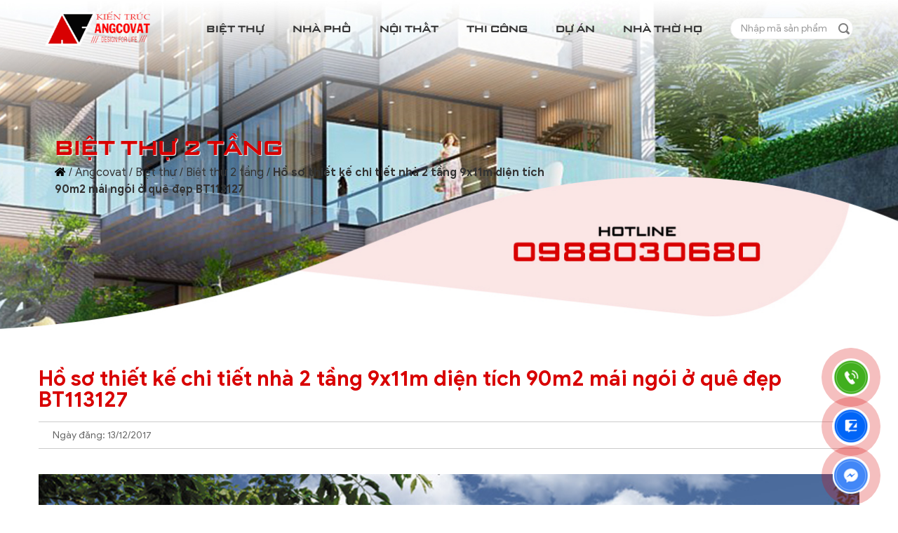

--- FILE ---
content_type: text/html; charset=utf-8
request_url: https://angcovat.vn/biet-thu/biet-thu-2-tang/1153-ho-so-thiet-ke-chi-tiet-nha-2-tang-9x11m-dien-tich-90m2-mai-ngoi-o-que-dep-bt113127.html
body_size: 20050
content:

<!DOCTYPE html>
<html xmlns="http://www.w3.org/1999/xhtml" xml:lang="vi-vn" lang="vi-vn" dir="ltr">
    <head>
        <meta http-equiv="X-UA-Compatible" content="IE=edge">
        <meta charset="utf-8">
        <meta name="viewport" content="width=device-width, initial-scale=1">
        <link rel="shortcut icon" href='/images/favicon.png' type="image/x-icon" />
        <meta name="viewport" content="width=device-width, initial-scale=1.0, maximum-scale=5.0,, minimum-scale=0, user-scalable=1">
        <link rel="canonical" href="https://angcovat.vn/biet-thu/biet-thu-2-tang/1153-ho-so-thiet-ke-chi-tiet-nha-2-tang-9x11m-dien-tich-90m2-mai-ngoi-o-que-dep-bt113127.html" />

        <meta property="fb:admins" content="100005529828271"/>
<meta property="fb:app_id" content="384559805017834"/>
<!-- MePuzz start -->
<script>
(function (i, s, o, g) {a = s.createElement(o), m = s.getElementsByTagName(o)[0];
a.async = 1;a.src = g;m.parentNode.insertBefore(a, m)
})(window, document, 'script', 'https://static.mepuzz.com/sdk/v2/MePuzzSDK.min.js');
var appId = "BYO9qBAePn";
</script>
<!-- MePuzz end -->
        <link rel="dns-prefetch" href="//www.google-analytics.com">
        <link rel="dns-prefetch" href="//static.mepuzz.com" />
        <!-- <link rel="dns-prefetch" href="//www.facebook.com" /> -->

        <link rel="preload" href="/templates/angcovat/resources/fonts/GoogleSans-Regular.ttf" as="font" crossorigin="anonymous">
        <link rel="preload" href="/templates/angcovat/resources/fonts/GoogleSans-Medium.ttf" as="font" crossorigin="anonymous">
        <link rel="preload" href="/templates/angcovat/resources/fonts/GoogleSans-Bold.ttf" as="font" crossorigin="anonymous">
        <link rel="preload" href="/templates/angcovat/resources/fonts/UTM-Banque-Bold.ttf" as="font" crossorigin="anonymous">
        <link rel="preload" href="/templates/angcovat/resources/fonts/iCiel-SamsungSharpSans-Bold_SMCPS.ttf" as="font" crossorigin="anonymous">
        
        <link rel="stylesheet" type="text/css" href="/templates/angcovat/resources/css/lib/bootstrap.min.css">
        <!-- <link rel="stylesheet" type="text/css" href="/templates/angcovat/resources/css/lib/font-awesome-all.min.css"> -->
        <link rel="stylesheet" type="text/css" href="/templates/angcovat/resources/css/lib/owl.carousel.min.css">
        <link rel="stylesheet" type="text/css" href="/templates/angcovat/resources/css/lib/owl.theme.default.css">
        <link rel="stylesheet" type="text/css" href="/templates/angcovat/resources/css/general.css?v=53">

        <!-- head -->
        <base href="https://angcovat.vn/biet-thu/biet-thu-2-tang/1153-ho-so-thiet-ke-chi-tiet-nha-2-tang-9x11m-dien-tich-90m2-mai-ngoi-o-que-dep-bt113127.html" />
	<meta http-equiv="content-type" content="text/html; charset=utf-8" />
	<meta name="keywords" content="xây nhà 9x11m, nhà đẹp 9x11mthiết kế nhà 9x11m, nhà 2 tầng 9x11m, nhà 9x11m" />
	<meta name="author" content="Angcovat" />
	<meta name="robots" content="max-snippet:-1, max-image-preview:large, max-video-preview:-1" />
	<meta property="og:image" content="https://angcovat.vn/imagesdata/BT113127/1-Thiet-ke-nha-9x11m-dep.jpg" />
	<meta property="twitter:image" content="https://angcovat.vn/imagesdata/BT113127/1-Thiet-ke-nha-9x11m-dep.jpg" />
	<meta property="og:title" content="Hồ sơ thiết kế chi tiết nhà 2 tầng 9x11m diện tích 90m2 mái ngói ở quê đẹp BT113127" />
	<meta property="twitter:title" content="Hồ sơ thiết kế chi tiết nhà 2 tầng 9x11m diện tích 90m2 mái ngói ở quê đẹp BT113127" />
	<meta property="og:description" content="Hình ảnh mẫu thiết kế nhà biệt thự 2 tầng 9x11m diện tích 90m2 mái ngói đỏ đẹp được xây dựng ở nông thôn" />
	<meta property="twitter:description" content="Hình ảnh mẫu thiết kế nhà biệt thự 2 tầng 9x11m diện tích 90m2 mái ngói đỏ đẹp được xây dựng ở nông thôn" />
	<meta name="description" content="Hình ảnh mẫu thiết kế nhà biệt thự 2 tầng 9x11m diện tích 90m2 mái ngói đỏ đẹp được xây dựng ở nông thôn" />
	<meta name="generator" content="Joomla! - Open Source Content Management" />
	<title>Hồ sơ thiết kế chi tiết nhà 2 tầng 9x11m diện tích 90m2 mái ngói ở quê đẹp BT113127 - Kiến trúc Angcovat</title>
	<link href="http://angcovat.vn/biet-thu/biet-thu-2-tang/1153-ho-so-thiet-ke-chi-tiet-nha-2-tang-9x11m-dien-tich-90m2-mai-ngoi-o-que-dep-bt113127.html" rel="canonical" />
	<link href="/plugins/content/jw_sigpro/jw_sigpro/includes/js/simplebox/simplebox.css?v=1.0.1" rel="stylesheet" type="text/css" />
	<link href="/plugins/content/jw_sigpro/jw_sigpro/tmpl/GalleriaWhite/css/template.css" rel="stylesheet" type="text/css" media="screen" />
	<link href="/plugins/content/jw_sigpro/jw_sigpro/includes/css/print.css" rel="stylesheet" type="text/css" media="print" />
	<link href="https://angcovat.vn/plugins/content/fastsocialshare/style/style.css" rel="stylesheet" type="text/css" />
	<link href="/plugins/system/jce/css/content.css?40ce60478a7f24b6c6fee9877d305586" rel="stylesheet" type="text/css" />
	<script src="/media/jui/js/jquery.min.js?40ce60478a7f24b6c6fee9877d305586" type="text/javascript"></script>
	<script src="/media/jui/js/jquery-noconflict.js?40ce60478a7f24b6c6fee9877d305586" type="text/javascript"></script>
	<script src="/media/jui/js/jquery-migrate.min.js?40ce60478a7f24b6c6fee9877d305586" type="text/javascript"></script>
	<script src="/plugins/content/jw_sigpro/jw_sigpro/includes/js/simplebox/simplebox.js?v=1.0.1" type="text/javascript"></script>
	<script src="/plugins/content/jw_sigpro/jw_sigpro/tmpl/GalleriaWhite/js/behaviour.js" type="text/javascript"></script>
	<script src="/plugins/content/jw_sigpro/jw_sigpro/includes/js/behaviour.js" type="text/javascript"></script>
	<meta property="og:url" content="https://angcovat.vn/biet-thu/biet-thu-2-tang/1153-ho-so-thiet-ke-chi-tiet-nha-2-tang-9x11m-dien-tich-90m2-mai-ngoi-o-que-dep-bt113127.html" />
	<meta property="og:type" content="article" />
	<meta property="og:title" content="Hồ sơ thiết kế chi tiết nhà 2 tầng 9x11m diện tích 90m2 mái ngói ở quê đẹp BT113127" />
	<meta property="og:description" content="{gallery}BT113127{/gallery}" />
	<!-- Start: Google Structured Data -->
             <script type="application/ld+json"> { "@context": "https://schema.org", "@type": "BreadcrumbList", "itemListElement": [ { "@type": "ListItem", "position": 1, "name": "Trang chủ", "item": "https://angcovat.vn/" }, { "@type": "ListItem", "position": 2, "name": "Biệt thự", "item": "https://angcovat.vn/biet-thu.html" }, { "@type": "ListItem", "position": 3, "name": "Biệt thự 2 tầng", "item": "https://angcovat.vn/biet-thu/biet-thu-2-tang.html" }, { "@type": "ListItem", "position": 4, "name": "Hồ sơ thiết kế chi tiết nhà 2 tầng 9x11m diện tích 90m2 mái ngói ở quê đẹp BT113127", "item": "https://angcovat.vn/biet-thu/biet-thu-2-tang/1153-ho-so-thiet-ke-chi-tiet-nha-2-tang-9x11m-dien-tich-90m2-mai-ngoi-o-que-dep-bt113127.html" } ] } </script>
            <!-- End: Google Structured Data -->


        <style type="text/css">
                    </style>
    </head>

    <body>
        <script>
  (function(i,s,o,g,r,a,m){i['GoogleAnalyticsObject']=r;i[r]=i[r]||function(){
  (i[r].q=i[r].q||[]).push(arguments)},i[r].l=1*new Date();a=s.createElement(o),
  m=s.getElementsByTagName(o)[0];a.async=1;a.src=g;m.parentNode.insertBefore(a,m)
  })(window,document,'script','https://www.google-analytics.com/analytics.js','ga');

  ga('create', 'UA-60704064-12', 'auto');
  ga('send', 'pageview');

</script>

<!-- Google tag (gtag.js) -->
<script async src="https://www.googletagmanager.com/gtag/js?id=G-WP94VZ125N"></script>
<script>
  window.dataLayer = window.dataLayer || [];
  function gtag(){dataLayer.push(arguments);}
  gtag('js', new Date());

  gtag('config', 'G-WP94VZ125N');
</script>        <header id="navbar">
            <section class="header-nav">
                <div class="container-fluid">
                    <div class="header-nav-main">
                        <div class="box-logo">
                            <a href="/" title="Kiến trúc Angcovat">
                                <img src="/images/logo.png" alt="Kiến trúc Angcovat" class="img-mw100" width="235" height="78">
                            </a>
                            <div class="logo-bg"></div>
                        </div>

                        <div class="box-nav">
                            <nav class="main-menu">
                                <ul class="d-flex justify-content-between">
                                                                        <li>
                                        <a href="/biet-thu.html" title="Biệt thự">
                                            Biệt thự                                        </a>

                                                                                <div class="btn btn-dropdown">
                                            <i class="far fa-angle-down"></i>
                                        </div>
                                        <ul class="sub-menu">
                                                                                        <li>
                                                <a href="/biet-thu/lau-dai-dinh-thu.html" title="Lâu đài - Dinh thự">
                                                    Lâu đài - Dinh thự                                                </a>
                                            </li>
                                                                                        <li>
                                                <a href="/biet-thu/biet-thu-nha-vuon-1-tang.html" title="Biệt thự nhà vườn 1 tầng">
                                                    Biệt thự nhà vườn 1 tầng                                                </a>
                                            </li>
                                                                                        <li>
                                                <a href="/biet-thu/biet-thu-2-tang.html" title="Biệt thự 2 tầng">
                                                    Biệt thự 2 tầng                                                </a>
                                            </li>
                                                                                        <li>
                                                <a href="/biet-thu/biet-thu-3-tang.html" title="Biệt thự 3 tầng">
                                                    Biệt thự 3 tầng                                                </a>
                                            </li>
                                                                                    </ul>
                                                                            </li>
                                                                        <li>
                                        <a href="/nha-pho.html" title="Nhà phố">
                                            Nhà phố                                        </a>

                                                                                <div class="btn btn-dropdown">
                                            <i class="far fa-angle-down"></i>
                                        </div>
                                        <ul class="sub-menu">
                                                                                        <li>
                                                <a href="/nha-pho/nha-pho-3-tang.html" title="Nhà phố 3 tầng">
                                                    Nhà phố 3 tầng                                                </a>
                                            </li>
                                                                                        <li>
                                                <a href="/nha-pho/nha-pho-4-tang.html" title="Nhà phố 4 tầng">
                                                    Nhà phố 4 tầng                                                </a>
                                            </li>
                                                                                        <li>
                                                <a href="/nha-pho/nha-pho-5-tang.html" title="Nhà phố 5 tầng">
                                                    Nhà phố 5 tầng                                                </a>
                                            </li>
                                                                                    </ul>
                                                                            </li>
                                                                        <li>
                                        <a href="/noi-that.html" title="Nội thất">
                                            Nội thất                                        </a>

                                                                                <div class="btn btn-dropdown">
                                            <i class="far fa-angle-down"></i>
                                        </div>
                                        <ul class="sub-menu">
                                                                                        <li>
                                                <a href="/noi-that/noi-that-biet-thu.html" title="Nội thất biệt thự">
                                                    Nội thất biệt thự                                                </a>
                                            </li>
                                                                                        <li>
                                                <a href="/noi-that/noi-that-nha-pho.html" title="Nội thất nhà phố">
                                                    Nội thất nhà phố                                                </a>
                                            </li>
                                                                                        <li>
                                                <a href="/noi-that/noi-that-chung-cu.html" title="Nội thất chung cư">
                                                    Nội thất chung cư                                                </a>
                                            </li>
                                                                                        <li>
                                                <a href="/noi-that/noi-that-van-phong.html" title="Nội thất văn phòng">
                                                    Nội thất văn phòng                                                </a>
                                            </li>
                                                                                        <li>
                                                <a href="/noi-that/noi-that-cafe-nha-hang.html" title="Nội thất cafe - nhà hàng">
                                                    Nội thất cafe - nhà hàng                                                </a>
                                            </li>
                                                                                    </ul>
                                                                            </li>
                                                                        <li>
                                        <a href="/thi-cong.html" title="Thi công">
                                            Thi công                                        </a>

                                                                            </li>
                                                                        <li>
                                        <a href="/du-an.html" title="Dự án">
                                            Dự án                                        </a>

                                                                                <div class="btn btn-dropdown">
                                            <i class="far fa-angle-down"></i>
                                        </div>
                                        <ul class="sub-menu">
                                                                                        <li>
                                                <a href="/du-an/thiet-ke-khach-san.html" title="Thiết kế khách sạn">
                                                    Thiết kế khách sạn                                                </a>
                                            </li>
                                                                                        <li>
                                                <a href="/du-an/thiet-ke-ct-cong-cong.html" title="Thiết kế ct công cộng">
                                                    Thiết kế ct công cộng                                                </a>
                                            </li>
                                                                                    </ul>
                                                                            </li>
                                                                        <li>
                                        <a href="/thiet-ke-nha-tho-ho-dep.html" title="Nhà thờ họ">
                                            Nhà thờ họ                                        </a>

                                                                            </li>
                                    
                                    <li class="box-search">
                                        <form method="post">
                                            <input type="search" name="searchword" id="searchword" placeholder="Nhập mã sản phẩm">
                                            <input type="submit" name="btnSearch" value="" class="icon-input">

                                                                                    </form>
                                    </li>
                                </ul>
                            </nav>
                        </div>

                        <div class="box-menu">
                            <div class="btn btn-menu">
                                <i class="fas fa-bars"></i>
                            </div>
                        </div>
                    </div>

                    <div class="mobile-search d-block d-lg-none">
                        <form method="post">
                            <input type="search" name="searchword2" id="searchword2" placeholder="Nhập mã sản phẩm">
                            <button type="submit" name="btnSearch2">
                                <i class="fa fa-search"></i>
                            </button>
                                                    </form>
                    </div>
                </div>
            </section>
        </header>

        <main>
                            <section class="box-breadcrumb">
	<div class="container">
		<div class="breadcrumb-main">
			<h2 class="breadcrumb-title">
				Biệt thự 2 tầng			</h2>
			
<div class="breadcrumb-link">
	<span><i class="fa fa-home"></i></span> / <a href="/" class="pathway">Angcovat</a> / <a href="/biet-thu.html" class="pathway">Biệt thự</a> / <a href="/biet-thu/biet-thu-2-tang.html" class="pathway">Biệt thự 2 tầng</a> / <span class="active">Hồ sơ thiết kế chi tiết nhà 2 tầng 9x11m diện tích 90m2 mái ngói ở quê đẹp BT113127</span></div>
		</div>
	</div>
</section>
<section class="box-page" style="padding-bottom: 0;">
	<div class="container">
		<h1 class="detail-title head-title --md-head text-normal mb-3">
			Hồ sơ thiết kế chi tiết nhà 2 tầng 9x11m diện tích 90m2 mái ngói ở quê đẹp BT113127		</h1>
		<div class="detail-postdate d-flex align-items-center py-2">
			<div class="left">Ngày đăng: 13/12/2017</div>
		</div>
				<div class="detail-body">
			<p>

<!-- JoomlaWorks "Simple Image Gallery Pro" Plugin (v3.7.0) starts here -->

<div id="sigProGalleriaWhite95d929cf13" class="sigProContainer sigProGalleriaWhiteContainer">

	<div class="sigProGalleriaWhitePlaceholderContainer">
		<div class="sigProGalleriaWhitePlaceholder">
			<a href="/imagesdata/BT113127/1-Thiet-ke-nha-9x11m-dep.jpg" class="sigProGalleriaWhiteTargetLink" rel="simplebox" title="&lt;br /&gt;&lt;a class=&quot;sigProDownloadLink&quot; href=&quot;/plugins/content/jw_sigpro/jw_sigpro/includes/download.php?file=imagesdata/BT113127/1-Thiet-ke-nha-9x11m-dep.jpg&quot; download&gt;Download this image&lt;/a&gt;" target="_blank">
				<img class="sigProGalleriaWhiteTargetImg" src="/imagesdata/BT113127/1-Thiet-ke-nha-9x11m-dep.jpg" alt="Click to enlarge image 1-Thiet-ke-nha-9x11m-dep.jpg" title="Click to enlarge image 1-Thiet-ke-nha-9x11m-dep.jpg" />
			</a>
			<p class="sigProGalleriaWhiteTargetTitle"></p>
		</div>
	</div>

	<ul id="sigProId95d929cf13" class="sigProGalleriaWhite">
				<li class="sigProThumb">
			<span class="sigProLinkOuterWrapper">
				<span class="sigProLinkWrapper">
					<a href="/imagesdata/BT113127/1-Thiet-ke-nha-9x11m-dep.jpg" class="sigProGalleriaWhiteLink sigProLink sigProLinkSelected" style="width:100px;height:80px;" title="&lt;br /&gt;&lt;a class=&quot;sigProDownloadLink&quot; href=&quot;/plugins/content/jw_sigpro/jw_sigpro/includes/download.php?file=imagesdata/BT113127/1-Thiet-ke-nha-9x11m-dep.jpg&quot; download&gt;Download this image&lt;/a&gt;" target="_blank">
												<img class="sigProImg" src="/plugins/content/jw_sigpro/jw_sigpro/includes/images/transparent.gif" alt="Click to enlarge image 1-Thiet-ke-nha-9x11m-dep.jpg" title="Click to enlarge image 1-Thiet-ke-nha-9x11m-dep.jpg" style="width:100px;height:80px;background-image:url('/cache/jw_sigpro/jwsigpro_cache_95d929cf13_1-thiet-ke-nha-9x11m-dep.jpg');" />
																	</a>
				</span>
			</span>
		</li>
				<li class="sigProThumb">
			<span class="sigProLinkOuterWrapper">
				<span class="sigProLinkWrapper">
					<a href="/imagesdata/BT113127/2-Thiet-ke-nha-9x11m-dep-mai-ngoi.jpg" class="sigProGalleriaWhiteLink sigProLink" style="width:100px;height:80px;" title="&lt;br /&gt;&lt;a class=&quot;sigProDownloadLink&quot; href=&quot;/plugins/content/jw_sigpro/jw_sigpro/includes/download.php?file=imagesdata/BT113127/2-Thiet-ke-nha-9x11m-dep-mai-ngoi.jpg&quot; download&gt;Download this image&lt;/a&gt;" target="_blank">
												<img class="sigProImg" src="/plugins/content/jw_sigpro/jw_sigpro/includes/images/transparent.gif" alt="Click to enlarge image 2-Thiet-ke-nha-9x11m-dep-mai-ngoi.jpg" title="Click to enlarge image 2-Thiet-ke-nha-9x11m-dep-mai-ngoi.jpg" style="width:100px;height:80px;background-image:url('/cache/jw_sigpro/jwsigpro_cache_95d929cf13_2-thiet-ke-nha-9x11m-dep-mai-ngoi.jpg');" />
																	</a>
				</span>
			</span>
		</li>
				<li class="sigProThumb">
			<span class="sigProLinkOuterWrapper">
				<span class="sigProLinkWrapper">
					<a href="/imagesdata/BT113127/3-Thiet-ke-nha-9x11m-dep-mai-ngoi.jpg" class="sigProGalleriaWhiteLink sigProLink" style="width:100px;height:80px;" title="&lt;br /&gt;&lt;a class=&quot;sigProDownloadLink&quot; href=&quot;/plugins/content/jw_sigpro/jw_sigpro/includes/download.php?file=imagesdata/BT113127/3-Thiet-ke-nha-9x11m-dep-mai-ngoi.jpg&quot; download&gt;Download this image&lt;/a&gt;" target="_blank">
												<img class="sigProImg" src="/plugins/content/jw_sigpro/jw_sigpro/includes/images/transparent.gif" alt="Click to enlarge image 3-Thiet-ke-nha-9x11m-dep-mai-ngoi.jpg" title="Click to enlarge image 3-Thiet-ke-nha-9x11m-dep-mai-ngoi.jpg" style="width:100px;height:80px;background-image:url('/cache/jw_sigpro/jwsigpro_cache_95d929cf13_3-thiet-ke-nha-9x11m-dep-mai-ngoi.jpg');" />
																	</a>
				</span>
			</span>
		</li>
				<li class="sigProThumb">
			<span class="sigProLinkOuterWrapper">
				<span class="sigProLinkWrapper">
					<a href="/imagesdata/BT113127/4-Thiet-ke-nha-9x11m-90m2.jpg" class="sigProGalleriaWhiteLink sigProLink" style="width:100px;height:80px;" title="&lt;br /&gt;&lt;a class=&quot;sigProDownloadLink&quot; href=&quot;/plugins/content/jw_sigpro/jw_sigpro/includes/download.php?file=imagesdata/BT113127/4-Thiet-ke-nha-9x11m-90m2.jpg&quot; download&gt;Download this image&lt;/a&gt;" target="_blank">
												<img class="sigProImg" src="/plugins/content/jw_sigpro/jw_sigpro/includes/images/transparent.gif" alt="Click to enlarge image 4-Thiet-ke-nha-9x11m-90m2.jpg" title="Click to enlarge image 4-Thiet-ke-nha-9x11m-90m2.jpg" style="width:100px;height:80px;background-image:url('/cache/jw_sigpro/jwsigpro_cache_95d929cf13_4-thiet-ke-nha-9x11m-90m2.jpg');" />
																	</a>
				</span>
			</span>
		</li>
				<li class="sigProThumb">
			<span class="sigProLinkOuterWrapper">
				<span class="sigProLinkWrapper">
					<a href="/imagesdata/BT113127/5-Thiet-ke-nha-9x11m-90m2.jpg" class="sigProGalleriaWhiteLink sigProLink" style="width:100px;height:80px;" title="&lt;br /&gt;&lt;a class=&quot;sigProDownloadLink&quot; href=&quot;/plugins/content/jw_sigpro/jw_sigpro/includes/download.php?file=imagesdata/BT113127/5-Thiet-ke-nha-9x11m-90m2.jpg&quot; download&gt;Download this image&lt;/a&gt;" target="_blank">
												<img class="sigProImg" src="/plugins/content/jw_sigpro/jw_sigpro/includes/images/transparent.gif" alt="Click to enlarge image 5-Thiet-ke-nha-9x11m-90m2.jpg" title="Click to enlarge image 5-Thiet-ke-nha-9x11m-90m2.jpg" style="width:100px;height:80px;background-image:url('/cache/jw_sigpro/jwsigpro_cache_95d929cf13_5-thiet-ke-nha-9x11m-90m2.jpg');" />
																	</a>
				</span>
			</span>
		</li>
				<li class="sigProThumb">
			<span class="sigProLinkOuterWrapper">
				<span class="sigProLinkWrapper">
					<a href="/imagesdata/BT113127/6-Mat-bang-thiet-ke-nha-9x11m-90m2.jpg" class="sigProGalleriaWhiteLink sigProLink" style="width:100px;height:80px;" title="&lt;br /&gt;&lt;a class=&quot;sigProDownloadLink&quot; href=&quot;/plugins/content/jw_sigpro/jw_sigpro/includes/download.php?file=imagesdata/BT113127/6-Mat-bang-thiet-ke-nha-9x11m-90m2.jpg&quot; download&gt;Download this image&lt;/a&gt;" target="_blank">
												<img class="sigProImg" src="/plugins/content/jw_sigpro/jw_sigpro/includes/images/transparent.gif" alt="Click to enlarge image 6-Mat-bang-thiet-ke-nha-9x11m-90m2.jpg" title="Click to enlarge image 6-Mat-bang-thiet-ke-nha-9x11m-90m2.jpg" style="width:100px;height:80px;background-image:url('/cache/jw_sigpro/jwsigpro_cache_95d929cf13_6-mat-bang-thiet-ke-nha-9x11m-90m2.jpg');" />
																	</a>
				</span>
			</span>
		</li>
				<li class="sigProClear">&nbsp;</li>
	</ul>
</div>


<div class="sigProPrintMessage">
	View the embedded image gallery online at:
	<br />
	<a title="Hồ sơ thiết kế chi tiết nhà 2 tầng 9x11m diện tích 90m2 mái ngói ở quê đẹp BT113127" href="https://angcovat.vn/biet-thu/biet-thu-2-tang/1153-ho-so-thiet-ke-chi-tiet-nha-2-tang-9x11m-dien-tich-90m2-mai-ngoi-o-que-dep-bt113127.html#sigProId95d929cf13">https://angcovat.vn/biet-thu/biet-thu-2-tang/1153-ho-so-thiet-ke-chi-tiet-nha-2-tang-9x11m-dien-tich-90m2-mai-ngoi-o-que-dep-bt113127.html#sigProId95d929cf13</a>
</div>

<!-- JoomlaWorks "Simple Image Gallery Pro" Plugin (v3.7.0) ends here -->

</p>
 
<p style="text-align: justify;">Thiết kế nhà 2 tầng theo kiểu kiến trúc nhà biệt thự vườn, với ưu điểm là không gian tương đối rộng, 4 mặt của ngôi nhà đều tiếp giáp với thiên nhiên, sân vườn xung quanh tạo nên sức hút mạnh mẽ. Không khó để bắt gặp những công trình nhà ở, biệt thự vườn được xây dựng và hoàn thiện ở nông thôn đem lại những diện mạo mới mẻ, hiện đại, và đẹp mắt cho bộ mặt làng quê Việt Nam. Mẫu thiết kế <strong>nhà 2 tầng 9x11m</strong> này cũng là một trong số những thiết kế nhà đẹp đầy ấn tượng như thế!</p>
<table style="width: 100%; border-color: #4d0505; background-color: #f5f5f5;">
<tbody>
<tr>
<td style="width: 6.37089%;">
<ul>
<li>&nbsp;</li>
</ul>
</td>
<td style="width: 91.9743%;"><a href="/nha-biet-thu-2-tang-co-gac-lung-tag5317.html">Những mẫu nhà 2 tầng có gác lửng đẹp nhất hiện nay</a></td>
</tr>
<tr>
<td style="width: 6.37089%;">
<ul>
<li>&nbsp;</li>
</ul>
</td>
<td style="width: 91.9743%;"><a href="/nha-biet-thu-2-tang-don-gian-tag1317.html">Tổng hợp các mẫu nhà 2 tầng đơn giản mà đẹp 2017-2018</a></td>
</tr>
<tr>
<td style="width: 6.37089%;">
<ul>
<li>&nbsp;</li>
</ul>
</td>
<td style="width: 91.9743%;"><a href="/nha-biet-thu-2-tang-3-phong-ngu-tag1026126.html">Các mẫu nhà 2 tầng 3 phòng ngủ sang trọng bậc nhất</a></td>
</tr>
</tbody>
</table>
<h2>Thông số diện tích, công năng sử dụng của mẫu thiết kế nhà 2 tầng 9x11m mái ngói ở nông thôn</h2>
<table border="5" style="background-color: #f5f5f5; border-color: #000000; width: 100%;">
<tbody>
<tr style="height: 43px;">
<td style="width: 29.7069%; height: 43px;">
<ul style="list-style-type: square;">
<li>Mẫu biệt thự</li>
</ul>
</td>
<td style="width: 67.2931%; height: 43px;">
<p>&nbsp;BT113127</p>
</td>
</tr>
<tr style="height: 43px;">
<td style="width: 29.7069%; height: 43px;">
<ul style="list-style-type: square;">
<li>Số tầng</li>
</ul>
</td>
<td style="width: 67.2931%; height: 43px;">
<p>&nbsp;02</p>
</td>
</tr>
<tr style="height: 43px;">
<td style="width: 29.7069%; height: 43px;">
<ul style="list-style-type: square;">
<li>Chủ đầu tư</li>
</ul>
</td>
<td style="width: 67.2931%; height: 43px;">&nbsp;Anh Nguyễn Huy Hoàng</td>
</tr>
<tr style="height: 45px;">
<td style="width: 29.7069%; height: 45px;">
<ul style="list-style-type: square;">
<li>Địa Chỉ</li>
</ul>
</td>
<td style="width: 67.2931%; height: 45px;">&nbsp;Xã Nguyệt Đức- Huyện Yên Lạc - Tỉnh Vĩnh Phúc</td>
</tr>
<tr style="height: 43px;">
<td style="width: 29.7069%; height: 43px;">
<ul style="list-style-type: square;">
<li>Mặt tiền</li>
</ul>
</td>
<td style="width: 67.2931%; height: 43px;">
<p>&nbsp;8.6m ( chưa kể sảnh)- 9m ( bao gồm cả sảnh)</p>
</td>
</tr>
<tr style="height: 43px;">
<td style="width: 29.7069%; height: 43px;">
<ul style="list-style-type: square;">
<li>Chiều sâu</li>
</ul>
</td>
<td style="width: 67.2931%; height: 43px;">
<p>&nbsp;11m</p>
</td>
</tr>
<tr style="height: 43px;">
<td style="width: 29.7069%; height: 43px;">
<ul style="list-style-type: square;">
<li>Kích thước ô đất</li>
</ul>
</td>
<td style="width: 67.2931%; height: 43px;">
<p>&nbsp;14x20m</p>
</td>
</tr>
<tr style="height: 43px;">
<td style="width: 29.7069%; height: 43px;">
<ul style="list-style-type: square;">
<li>Kiến trúc sư thiết kế</li>
</ul>
</td>
<td style="width: 67.2931%; height: 43px;">
<p>&nbsp;Kiến trúc sư Phạm Tiểu Thư - Kiến trúc Angcovat</p>
</td>
</tr>
<tr style="height: 43px;">
<td style="width: 29.7069%; height: 43px;">
<ul style="list-style-type: square;">
<li>Năm thi công</li>
</ul>
</td>
<td style="width: 67.2931%; height: 43px;">
<p>&nbsp;2018</p>
</td>
</tr>
<tr style="height: 43px;">
<td style="width: 29.7069%; height: 43px;">
<ul style="list-style-type: square;">
<li>Kinh phí đầu tư dự kiến</li>
</ul>
</td>
<td style="width: 67.2931%; height: 43px;">
<p>&nbsp;Khoảng 1 - 1.1 tỷ đồng (Xem bảng dự toán chi tiết bên dưới)</p>
</td>
</tr>
<tr style="height: 129.628px;">
<td style="width: 29.7069%; height: 129.628px;">
<ul style="list-style-type: square;">
<li>Thông số diện tích, Công năng</li>
</ul>
</td>
<td style="width: 67.2931%; height: 129.628px;">
<p>- Diện tích: Nhà 90m2/sàn</p>
<p>- Thông số:</p>
<p>+) Tầng 1: Phòng khách 18.5m, bể cá cảnh: 3m2, Phòng ngủ: 18.3m, Phòng bếp ăn: 19.6m, WC 4.9m2</p>
<p>+) Tầng 2: WC2: 4.9m2, Phòng thờ 9m2, Khu giặt phơi: 6.3m2. Phòng ngủ 3: 15.2m2, Phòng ngủ 2: 16m2, Ban công: 2.85m2.</p>
</td>
</tr>
</tbody>
</table>
<h2>Bảng tính vật tư chi tiết xây dựng công trình:&nbsp;Mẫu thiết kế nhà 2 tầng 9x11m đẹp</h2>
<p style="text-align: justify;">-&nbsp;Số tầng: 02<br />- Diện tích sàn 1 sàn: 90 m2<br />- Diện tích tổng ( Bao gồm sảnh, mái):<strong>&nbsp;216m2</strong></p>
<p style="text-align: justify;">* Trường hợp có hệ mái thái vì kèo = 40% sàn xây dựng&nbsp;</p>
<table border="5" style="background-color: #f5f5f5; border-color: #000000; width: 100%;">
<tbody>
<tr>
<td style="text-align: center;"><strong>TT</strong></td>
<td style="text-align: center;"><strong>Vật tư</strong></td>
<td style="text-align: center;"><strong>&nbsp;Tổng&nbsp;</strong></td>
<td style="text-align: center;"><strong>&nbsp;Đơn vị&nbsp;</strong></td>
<td style="text-align: center;"><strong>&nbsp;Đơn giá&nbsp;</strong></td>
<td style="text-align: center;"><strong>&nbsp;Thành tiền&nbsp;</strong></td>
</tr>
<tr>
<td>1</td>
<td>Cát mịn</td>
<td>&nbsp;&nbsp;&nbsp;&nbsp;&nbsp;&nbsp;&nbsp;&nbsp;&nbsp; 103.72</td>
<td>&nbsp;m3&nbsp;</td>
<td>&nbsp;&nbsp;&nbsp;&nbsp;&nbsp;&nbsp;&nbsp;&nbsp;&nbsp;&nbsp;&nbsp; 120,000.00</td>
<td>&nbsp;&nbsp;&nbsp;&nbsp;&nbsp;&nbsp;&nbsp;&nbsp; 12,446,369.28</td>
</tr>
<tr>
<td>2</td>
<td>Cát Vàng</td>
<td>&nbsp;&nbsp;&nbsp;&nbsp;&nbsp;&nbsp;&nbsp;&nbsp;&nbsp;&nbsp;&nbsp; 43.28</td>
<td>&nbsp;m2&nbsp;</td>
<td>&nbsp;&nbsp;&nbsp;&nbsp;&nbsp;&nbsp;&nbsp;&nbsp;&nbsp;&nbsp;&nbsp; 150,000.00</td>
<td>&nbsp;&nbsp;&nbsp;&nbsp;&nbsp;&nbsp;&nbsp;&nbsp;&nbsp;&nbsp; 6,491,534.40</td>
</tr>
<tr>
<td>3</td>
<td>Dây thép</td>
<td>&nbsp;&nbsp;&nbsp;&nbsp;&nbsp;&nbsp;&nbsp;&nbsp;&nbsp; 178.48</td>
<td>&nbsp;kg&nbsp;</td>
<td>&nbsp;&nbsp;&nbsp;&nbsp;&nbsp;&nbsp;&nbsp;&nbsp;&nbsp;&nbsp;&nbsp;&nbsp;&nbsp; 25,000.00</td>
<td>&nbsp;&nbsp;&nbsp;&nbsp;&nbsp;&nbsp;&nbsp;&nbsp;&nbsp;&nbsp; 4,461,948.72</td>
</tr>
<tr>
<td>4</td>
<td>Đá 1x2</td>
<td>&nbsp;&nbsp;&nbsp;&nbsp;&nbsp;&nbsp;&nbsp;&nbsp;&nbsp;&nbsp;&nbsp; 64.33</td>
<td>&nbsp;m3&nbsp;</td>
<td>&nbsp;&nbsp;&nbsp;&nbsp;&nbsp;&nbsp;&nbsp;&nbsp;&nbsp;&nbsp;&nbsp; 190,000.00</td>
<td>&nbsp;&nbsp;&nbsp;&nbsp;&nbsp;&nbsp;&nbsp;&nbsp; 12,223,501.34</td>
</tr>
<tr>
<td>5</td>
<td>Đá 4x6</td>
<td>&nbsp;&nbsp;&nbsp;&nbsp;&nbsp;&nbsp;&nbsp;&nbsp;&nbsp;&nbsp;&nbsp;&nbsp;&nbsp; 4.42</td>
<td>&nbsp;m3&nbsp;</td>
<td>&nbsp;&nbsp;&nbsp;&nbsp;&nbsp;&nbsp;&nbsp;&nbsp;&nbsp;&nbsp;&nbsp; 160,000.00</td>
<td>&nbsp;&nbsp;&nbsp;&nbsp;&nbsp;&nbsp;&nbsp;&nbsp;&nbsp;&nbsp;&nbsp;&nbsp;&nbsp; 707,982.34</td>
</tr>
<tr>
<td>6</td>
<td>Đinh</td>
<td>&nbsp;&nbsp;&nbsp;&nbsp;&nbsp;&nbsp;&nbsp;&nbsp;&nbsp;&nbsp;&nbsp; 93.19</td>
<td>&nbsp;kg&nbsp;</td>
<td>&nbsp;&nbsp;&nbsp;&nbsp;&nbsp;&nbsp;&nbsp;&nbsp;&nbsp;&nbsp;&nbsp;&nbsp;&nbsp; 20,000.00</td>
<td>&nbsp;&nbsp;&nbsp;&nbsp;&nbsp;&nbsp;&nbsp;&nbsp;&nbsp;&nbsp; 1,863,703.30</td>
</tr>
<tr>
<td>7</td>
<td>Gạch chỉ 6,5x10,5x22</td>
<td>&nbsp;&nbsp;&nbsp;&nbsp; 49,286.50</td>
<td>&nbsp;Viên&nbsp;</td>
<td>&nbsp;&nbsp;&nbsp;&nbsp;&nbsp;&nbsp;&nbsp;&nbsp;&nbsp;&nbsp;&nbsp;&nbsp;&nbsp;&nbsp;&nbsp; 1,500.00</td>
<td>&nbsp;&nbsp;&nbsp;&nbsp;&nbsp;&nbsp;&nbsp;&nbsp; 73,929,744.32</td>
</tr>
<tr>
<td>8</td>
<td>Thép tròn D&lt;10</td>
<td>&nbsp;&nbsp;&nbsp;&nbsp;&nbsp;&nbsp; 4,281.16</td>
<td>&nbsp;Tấn&nbsp;</td>
<td>&nbsp;&nbsp;&nbsp;&nbsp;&nbsp;&nbsp;&nbsp;&nbsp;&nbsp;&nbsp;&nbsp;&nbsp;&nbsp; 11,800.00</td>
<td>&nbsp;&nbsp;&nbsp;&nbsp;&nbsp;&nbsp;&nbsp;&nbsp; 50,517,746.15</td>
</tr>
<tr>
<td>9</td>
<td>Thép tròn 10&lt;D&lt;18</td>
<td>&nbsp;&nbsp;&nbsp;&nbsp;&nbsp;&nbsp; 2,351.70</td>
<td>&nbsp;Tấn&nbsp;</td>
<td>&nbsp;&nbsp;&nbsp;&nbsp;&nbsp;&nbsp;&nbsp;&nbsp;&nbsp;&nbsp;&nbsp;&nbsp;&nbsp; 11,800.00</td>
<td>&nbsp;&nbsp;&nbsp;&nbsp;&nbsp;&nbsp;&nbsp;&nbsp; 27,750,009.02</td>
</tr>
<tr>
<td>10</td>
<td>Thép tròn D&gt;18</td>
<td>&nbsp;&nbsp;&nbsp;&nbsp;&nbsp;&nbsp; 3,635.46</td>
<td>&nbsp;Tấn&nbsp;</td>
<td>&nbsp;&nbsp;&nbsp;&nbsp;&nbsp;&nbsp;&nbsp;&nbsp;&nbsp;&nbsp;&nbsp;&nbsp;&nbsp; 11,800.00</td>
<td>&nbsp;&nbsp;&nbsp;&nbsp;&nbsp;&nbsp;&nbsp;&nbsp; 42,898,383.82</td>
</tr>
<tr>
<td>11</td>
<td>Xi măng&nbsp;</td>
<td>&nbsp;&nbsp;&nbsp;&nbsp; 27,008.14</td>
<td>&nbsp;kg&nbsp;</td>
<td>&nbsp;&nbsp;&nbsp;&nbsp;&nbsp;&nbsp;&nbsp;&nbsp;&nbsp;&nbsp;&nbsp;&nbsp;&nbsp;&nbsp;&nbsp; 1,800.00</td>
<td>&nbsp;&nbsp;&nbsp;&nbsp;&nbsp;&nbsp;&nbsp;&nbsp; 48,614,654.03</td>
</tr>
<tr>
<td>12</td>
<td>Đá trang trí</td>
<td>&nbsp;&nbsp;&nbsp;&nbsp;&nbsp;&nbsp;&nbsp;&nbsp;&nbsp;&nbsp;&nbsp; 34.47</td>
<td>&nbsp;m2&nbsp;</td>
<td>&nbsp;&nbsp;&nbsp;&nbsp;&nbsp;&nbsp;&nbsp;&nbsp;&nbsp;&nbsp;&nbsp; 550,000.00</td>
<td>&nbsp;&nbsp;&nbsp;&nbsp;&nbsp;&nbsp;&nbsp;&nbsp; 18,960,480.00</td>
</tr>
<tr>
<td>13</td>
<td>Gạch lát nền, ốp vs</td>
<td>&nbsp;&nbsp;&nbsp;&nbsp;&nbsp;&nbsp;&nbsp;&nbsp;&nbsp; 200.23</td>
<td>&nbsp;m2&nbsp;</td>
<td>&nbsp;&nbsp;&nbsp;&nbsp;&nbsp;&nbsp;&nbsp;&nbsp;&nbsp;&nbsp;&nbsp; 250,000.00</td>
<td>&nbsp;&nbsp;&nbsp;&nbsp;&nbsp;&nbsp;&nbsp;&nbsp; 50,056,898.40</td>
</tr>
<tr>
<td>14</td>
<td>Cầu thang&nbsp;</td>
<td>&nbsp;&nbsp;&nbsp;&nbsp;&nbsp;&nbsp;&nbsp;&nbsp;&nbsp;&nbsp;&nbsp; 17.00</td>
<td>&nbsp;m&nbsp;</td>
<td>&nbsp;&nbsp;&nbsp;&nbsp;&nbsp;&nbsp;&nbsp;&nbsp; 3,500,000.00</td>
<td>&nbsp;&nbsp;&nbsp;&nbsp;&nbsp;&nbsp;&nbsp;&nbsp; 59,500,000.00</td>
</tr>
<tr>
<td>15</td>
<td>Ngói</td>
<td>&nbsp;&nbsp;&nbsp;&nbsp;&nbsp;&nbsp; 2,970.00</td>
<td>&nbsp;Viên&nbsp;</td>
<td>&nbsp;&nbsp;&nbsp;&nbsp;&nbsp;&nbsp;&nbsp;&nbsp;&nbsp;&nbsp;&nbsp;&nbsp;&nbsp;&nbsp;&nbsp; 6,500.00</td>
<td>&nbsp;&nbsp;&nbsp;&nbsp;&nbsp;&nbsp;&nbsp;&nbsp; 19,305,000.00</td>
</tr>
<tr>
<td>16</td>
<td>Ngói bò</td>
<td>&nbsp;&nbsp;&nbsp;&nbsp;&nbsp;&nbsp;&nbsp;&nbsp;&nbsp;&nbsp;&nbsp; 59.40</td>
<td>&nbsp;Viên&nbsp;</td>
<td>&nbsp;&nbsp;&nbsp;&nbsp;&nbsp;&nbsp;&nbsp;&nbsp;&nbsp;&nbsp;&nbsp;&nbsp;&nbsp;&nbsp;&nbsp; 9,000.00</td>
<td>&nbsp;&nbsp;&nbsp;&nbsp;&nbsp;&nbsp;&nbsp;&nbsp;&nbsp;&nbsp;&nbsp;&nbsp;&nbsp; 534,600.00</td>
</tr>
<tr>
<td>17</td>
<td>Sơn lót</td>
<td>&nbsp;&nbsp;&nbsp;&nbsp;&nbsp;&nbsp;&nbsp;&nbsp;&nbsp; 171.07</td>
<td>&nbsp;m2&nbsp;</td>
<td>&nbsp;&nbsp;&nbsp;&nbsp;&nbsp;&nbsp;&nbsp;&nbsp;&nbsp;&nbsp;&nbsp; 100,000.00</td>
<td>&nbsp;&nbsp;&nbsp;&nbsp;&nbsp;&nbsp;&nbsp;&nbsp; 17,107,200.00</td>
</tr>
<tr>
<td>18</td>
<td>sơn phủ</td>
<td>&nbsp;&nbsp;&nbsp;&nbsp;&nbsp;&nbsp;&nbsp;&nbsp;&nbsp; 323.14</td>
<td>&nbsp;m2&nbsp;</td>
<td>&nbsp;&nbsp;&nbsp;&nbsp;&nbsp;&nbsp;&nbsp;&nbsp;&nbsp;&nbsp;&nbsp;&nbsp;&nbsp; 80,000.00</td>
<td>&nbsp;&nbsp;&nbsp;&nbsp;&nbsp;&nbsp;&nbsp;&nbsp; 25,850,880.00</td>
</tr>
<tr>
<td>19</td>
<td>Ventolít</td>
<td>&nbsp;&nbsp;&nbsp;&nbsp;&nbsp;&nbsp; 1,404.00</td>
<td>&nbsp;kg&nbsp;</td>
<td>&nbsp;&nbsp;&nbsp;&nbsp;&nbsp;&nbsp;&nbsp;&nbsp;&nbsp;&nbsp;&nbsp;&nbsp;&nbsp; 50,000.00</td>
<td>&nbsp;&nbsp;&nbsp;&nbsp;&nbsp;&nbsp;&nbsp;&nbsp; 70,200,000.00</td>
</tr>
<tr>
<td>20</td>
<td>Xi măng trắng</td>
<td>&nbsp;&nbsp;&nbsp;&nbsp;&nbsp;&nbsp;&nbsp;&nbsp;&nbsp;&nbsp;&nbsp; 43.20</td>
<td>&nbsp;kg&nbsp;</td>
<td>&nbsp;&nbsp;&nbsp;&nbsp;&nbsp;&nbsp;&nbsp;&nbsp;&nbsp;&nbsp;&nbsp;&nbsp;&nbsp;&nbsp;&nbsp; 3,000.00</td>
<td>&nbsp;&nbsp;&nbsp;&nbsp;&nbsp;&nbsp;&nbsp;&nbsp;&nbsp;&nbsp;&nbsp;&nbsp;&nbsp; 129,600.00</td>
</tr>
<tr>
<td>22</td>
<td>Cửa&nbsp;</td>
<td>&nbsp;&nbsp;&nbsp;&nbsp;&nbsp;&nbsp;&nbsp;&nbsp;&nbsp;&nbsp;&nbsp; 60.48</td>
<td>&nbsp;m2&nbsp;</td>
<td>&nbsp;&nbsp;&nbsp;&nbsp;&nbsp;&nbsp;&nbsp;&nbsp; 2,000,000.00</td>
<td>&nbsp;&nbsp;&nbsp;&nbsp;&nbsp;&nbsp; 120,960,000.00</td>
</tr>
<tr>
<td>21</td>
<td>Hệ vì kèo</td>
<td>&nbsp;</td>
<td>&nbsp;Trọn gói&nbsp;</td>
<td>&nbsp;&nbsp;&nbsp;&nbsp;&nbsp;&nbsp; 43,200,000.00</td>
<td>&nbsp;&nbsp;&nbsp;&nbsp;&nbsp;&nbsp;&nbsp;&nbsp; 43,200,000.00</td>
</tr>
<tr>
<td>23</td>
<td>Điện</td>
<td>&nbsp;</td>
<td>&nbsp;Trọn gói&nbsp;</td>
<td>&nbsp;&nbsp;&nbsp;&nbsp;&nbsp;&nbsp; 51,840,000.00</td>
<td>&nbsp;&nbsp;&nbsp;&nbsp;&nbsp;&nbsp;&nbsp;&nbsp; 51,840,000.00</td>
</tr>
<tr>
<td>24</td>
<td>Nước</td>
<td>&nbsp;</td>
<td>&nbsp;Trọn gói&nbsp;</td>
<td>&nbsp;&nbsp;&nbsp;&nbsp;&nbsp;&nbsp; 34,560,000.00</td>
<td>&nbsp;&nbsp;&nbsp;&nbsp;&nbsp;&nbsp;&nbsp;&nbsp; 34,560,000.00</td>
</tr>
<tr>
<td>25</td>
<td>Nhân công</td>
<td>216</td>
<td>&nbsp;m2&nbsp;</td>
<td>&nbsp;&nbsp;&nbsp;&nbsp;&nbsp;&nbsp;&nbsp;&nbsp; 1,100,000.00</td>
<td>&nbsp;&nbsp;&nbsp;&nbsp;&nbsp;&nbsp; 237,600,000.00</td>
</tr>
<tr>
<td>&nbsp;</td>
<td>Cộng</td>
<td>&nbsp;</td>
<td>&nbsp;</td>
<td>&nbsp;</td>
<td>&nbsp;&nbsp;&nbsp; 1,031,710,235.12</td>
</tr>
<tr>
<td>&nbsp;</td>
<td>Chi phí khác</td>
<td>&nbsp;</td>
<td>&nbsp;</td>
<td>&nbsp;</td>
<td>&nbsp;&nbsp;&nbsp;&nbsp;&nbsp;&nbsp; 103,171,023.51</td>
</tr>
<tr>
<td>&nbsp;</td>
<td style="text-align: center;"><strong>Tổng</strong></td>
<td style="text-align: center;"><strong>&nbsp;</strong></td>
<td style="text-align: center;"><strong>&nbsp;</strong></td>
<td style="text-align: center;"><strong>&nbsp;</strong></td>
<td style="text-align: center;"><strong>&nbsp;&nbsp;&nbsp; 1,135,000,000.00</strong></td>
</tr>
</tbody>
</table>
<p style="text-align: justify;">Bằng chữ:&nbsp;<b><i>Một tỷ một trăm ba mươi lăm triệu đồng</i></b></p>
<p style="text-align: justify;">Giá trị tạm tính:</p>
<p style="text-align: justify;">* Đơn giá trung bình xây dựng cho công trình này:&nbsp;<strong>5.254.629,63</strong>&nbsp;( Triệu/m2)<br />*&nbsp;Trường hợp chỉ làm vì kèo lợp ngói, đóng trần chi phí là:&nbsp;<strong>1.021.500.000,00</strong><br />*&nbsp;Trường hợp đổ bê tông mái bằng và mái dốc, chi phí là:&nbsp;<strong>1.248.500.000,00</strong></p>
<p style="text-align: justify;">Ghi chú:&nbsp;<br />* Thông số khối lượng tính toán trên chỉ mang tính tham khảo<br />* Đơn giá vật tư ở mức hoàn thiện cơ bản trung bình<br />* Đơn giá trên là đơn giá chủ đầu tư trực tiếp thi công<br />* Chi phí khác: Đào móng, lấp cọc, ép cọc, phát sinh công,....= 10- 15% chi phí tổng</p>
<p style="text-align: justify;">Chú ý:</p>
<p style="text-align: justify;">+)&nbsp;Bạn để lại diện tích nhà dự tính xây dựng và địa chỉ email phía bình luận ( Comment) bên dưới mỗi bài viết.&nbsp;<br />+) Chúng tôi sẽ tính toán và gửi đến bạn bảng chi phí xây dựng dự kiến cho gia đình mình.</p>
<p style="text-align: justify;">Tham khảo thêm: các mẫu <a href="/nha-biet-thu-2-tang-co-tang-ham-tag2126126.html">nhà 2 tầng có tầng hầm</a></p>
<hr />
<h2>Kiến trúc ngoại thất mẫu thiết kế nhà biệt thự 2 tầng&nbsp;9x11m đẹp mái ngói</h2>
<p><img src="/imagesdata/BT113127/1-Thiet-ke-nha-9x11m-dep.jpg" alt="nhà 2 tầng 9x11m" width="100%" /></p>
<p style="text-align: center;">Hình ảnh phối cảnh: Mẫu thiết kế kiến trúc nhà 2 tầng 9x11m 2 tầng đẹp</p>
<p style="text-align: justify;">Trong tổng thể của một ngôi nhà, việc thiết kế kiến trúc ngoại thất vô cùng quan trọng và cần thiết. Có nhiều người lại không chú ý đến thiết kế ngoại thất mà chỉ đề cao việc thiết kế công năng sử dụng ở bên trong. Ngoại thất là cái đầu tiên mà người ta tiếp xúc với ngôi nhà, là cái cảm nhận đầu tiên của con người về gia chủ. Việc thiết kế ngoại thất bên ngoài nên được coi trọng và quan tâm đúng mực thì sẽ nhận được thiện cảm của người khác. Việc thiết kế ngoại thất không chỉ đơn thuần là khoác cho ngôi nhà một chiếc áo thật đẹp mà kiến trúc ngoại thất còn góp phần thể hiện được cá tính, đẳng cấp của chủ nhà trong mắt những người qua đường.&nbsp;</p>
<p style="text-align: justify;">Một thiết kế nhà ở đẹp là một thiết kế hài hòa, phong cách, phù hợp với phong thủy và không gian xung quanh. Và có thể, những mẫu thiết kế nhà đẹp như thế còn phải mang cho chủ đầu tư những cảm nhận về sự khác biệt, sự tôn trong với chủ đầu tư. Và đương nhiên, công việc của một người kiến trúc sư phải là người kết hợp được hài hòa các yếu tố nêu trên, đem lại cho khách hàng mọi sự hài hòa, hợp lý nhất từ kiến trúc cho đến mặt bằng công năng sử dụng.</p>
<p style="text-align: justify;">Xem thêm: <a href="/nha-biet-thu-2-tang-mai-lech-1826126.html">Biệt thự 2 tầng mái lệch</a></p>
<p style="text-align: justify;">Tôi từng găp gỡ cũng khá nhiều trường hợp. Trong đó không chỉ có việc thiết kế mới, mà còn rất nhiều khách hàng gửi đến cho chúng tôi những yêu cầu cải tạo lại ngoại thất của ngôi nhà. Điều này không phải hiếm gặp, do trước đây, không chú ý đến cái đẹp bên ngoài mà nay muốn cải tạo lại để khang trang, đẹp mắt hơn. Đó cũng là điều khá dễ hiểu. Còn mẫu nhà 2 tầng 9x11m này, ngay từ ban đầu, khi nhận yêu cầu tư vấn thiết kế, chủ đầu tư đã chuẩn bị thật kĩ trước khi xây dựng từ thiết kế kiến trúc, công năng,... lựa chọn một đơn vị tư vấn thiết kế uy tín để có thể có được sự chuẩn bị nhanh chóng, chính xác và kĩ càng nhất. Vì thế, ngay trước cả khi khởi công xây dựng 3 tháng thì anh Hoàng đã tìm đến chúng tôi và nhờ đến sự tư vấn thiết kế của kiến trúc sư. Sau quá trình làm việc trong khoảng 20 ngày, phương án thiết kế mẫu nhà 2 tầng 9x11m được duyệt. Và hồ sơ thiết kế ngôi nhà cũng được chúng tôi bàn giao cho gia đình anh!</p>
<p><img src="/imagesdata/BT113127/2-Thiet-ke-nha-9x11m-dep-mai-ngoi.jpg" alt="nhà 2 tầng 9x11m" width="100%" /></p>
<p style="text-align: center;">Hình ảnh mặt tiền: Mẫu nhà 2 tầng 9x11m diện tích 90m2 mái ngói đẹp</p>
<h3 style="text-align: justify;">Mặt tiền mẫu nhà 2 tầng 9x11m diện tích 90m2 mái ngói thái đẹp</h3>
<p style="text-align: justify;">Mặt tiền công trình mẫu thiết kế nhà 9x11m được thiết kế với điểm nhấn là không gian của sảnh, cộng với mái giật cấp để tạo ấn tượng cho ngôi nhà. Bạn sẽ nhìn thấy không gian sảnh được để lại với diện tích tương đối lớn. Thiết kế bậc tam cấp bằng đá không quá cao, bậc tam cấp là lối đi lên ngôi nhà, thông thường sẽ được xây 3 hoặc 5 bậc. Bậc tam cấp của mẫu thiết kế nhà 2 tầng 9x11m này được ốp bằng đá nâu liền khối. Loại vật liệu này có độ bền cao, vẻ đẹp trang nhã, gần gũi với thiên nhiên và chi phí xây dựng không quá lớn nên khá được ưa chuộng trong xây dựng dân dụng hiện nay. Đặc biệt là trong thiết kế và&nbsp;<a href="/thi-cong-nha-o-tron-goi.html">thi công nhà trọn gói</a>, nhà ở dân dụng. Việc thi công những bậc tam cấp cho nhà ở như thế này cũng khá đơn giản, các phiến đá sẽ được chế tạo theo từng kích thước đặt trước khác nhau cho từng công trình, sau đó ghép lại với nhau bằng mạch vữa.&nbsp;</p>
<p style="text-align: justify;">Phần chân tường của mẫu nhà 2 tầng 9x11m này cũng được sử dụng loại gạch ốp chân tường màu nâu xám. Màu sắc của loại gạch này cũng đem lại cho công trình sự thống nhất về màu sắc từ đầu cho đến cuối. Việc tạo nên một ngôi nhà với ý nghĩa màu sắc vô cùng lớn, trang trọng cũng phù hợp với mong muốn và yêu cầu của chủ đầu tư về ngôi nhà của mình. Trước đây, khi chưa có điều kiện, thì nhiều gia đình chỉ sử dụng sơn tường ngoại thất, thay vì sử dụng gạch ốp chân tường. Tuy nhiên, sơn tường chỉ có tác dụng bảo vệ trong khoảng vài năm, và rất dễ bị thấm nước, rêu mốc và bám bụi bẩn. Đặc biệt là khu vực chân tường ngoại thất. Do đó, phần chân tường được ốp bằng gạch thô tránh được những tác dụng không tốt của thời tiết và thời gian tác động. Rất nhiều những công trình nhà ở, biệt thự đều được ứng dụng chi tiết này trong thiết kế và thi công. Bạn có thể tham khảo thêm tại: <a href="/nha-biet-thu-2-tang-mai-bang-tag1726126.html">Nhà 2 tầng mái bằng</a></p>
<p style="text-align: justify;">Phần tường tầng 2 của ngôi nhà được ốp bằng gạch thô, ốp tường tạo nên khối kiến trúc đẹp, sang trọng cho ngôi nhà biệt thự 2 tầng 9x11m này. Đồng thời, các chi tiết trang trí phần đầu hồi mái, dưới mái tạo nên sức hấp dẫn cho tổng thể thiết kế. Bạn sẽ thấy được sức hấp dẫn từ kiến trúc công trình nhà 2 tầng 9x11m đẹp này.&nbsp;</p>
<h3 style="text-align: justify;">Hệ cửa gỗ kính sử dụng trong mẫu nhà 2 tầng 9x11m đẹp</h3>
<p style="text-align: justify;">Mẫu thiết kế nhà 2 tầng 9x11m đẹp được thực hiện với không gian kiến trúc hiện đại nhưng cũng không mất đi vẻ đẹp truyền thống nhờ sự kết hợp đặc biệt giữa gỗ và kính. Gỗ đươc sử dụng ở cửa chính, kết hợp thêm pano kính mang lại vẻ đẹp hiện đại cho công trình nhà ở 2 tầng 9x11m. Tiếp đó, cửa sổ được làm với diện tích kính lớn hơn, điều này phù hợp với yêu cầu lấy sáng ở cửa sổ cho mỗi phòng chức năng ở bên trong. Cửa sổ đơn và cửa sổ đôi được ứng dụng một cách linh động ở trong nhà. Đối với mặt tiền, các phòng khách, ăn thì được sử dụng cửa đơn, cửa 4 cánh. Còn ở phòng ngủ thì sử dụng cửa đơn, cửa đối.&nbsp;</p>
<p>Xem thêm: <a href="/nha-biet-thu-2-tang-chau-au-tag2026126.html">biệt thự 2 tầng châu âu</a></p>
<p><img src="/imagesdata/BT113127/3-Thiet-ke-nha-9x11m-dep-mai-ngoi.jpg" alt="Hình ảnh nhà 2 tầng 9x11m" width="100%" /></p>
<p style="text-align: center;">Hình ảnh phối cảnh: Mẫu nhà 2 tầng 9x11m mái ngói đỏ đẹp</p>
<h3 style="text-align: justify;">Mái ngói đỏ- vẻ đẹp truyền thống trong mẫu nhà 2 tầng 9x11m đẹp</h3>
<p style="text-align: justify;">Mẫu thiết kế nhà 2 tầng 9x11m được thực hiện với kết cấu mái bê tông dán ngói. Phần mái được thiết kế khá phức tạp, khá khó thi công nếu như bạn không có hồ sơ thiết kế hướng dẫn chi tiết thi công phần mái này. Đã có rất nhiều chủ đầu tư lấy mẫu này của chúng tôi trên mạng tự ý thực hiện thiết kế và thi công tại nhà. Thế nhưng đến khi thi công phần mái thì lại gặp phải rất nhiều khó khăn, đến lúc đấy mới lại nhờ đến sự giúp đỡ của chúng tôi. Đây thực sự là điều không nên làm, bởi nó có thể khiến cả công trình, ngôi nhà của bạn trở nên sai kỹ thuật và không đẹp mắt chút nào. Do đó, bạn nên chuẩn bị trước thật kĩ càng hồ sơ thiết kế thi công để có thể thi công hoàn toàn được mẫu nhà 2 tầng 9x11m đẹp này.</p>
<p style="text-align: justify;">Xem thêm: <a href="/tin-tuc/1138-chia-se-nhung-mau-thiet-ke-mat-tien-nha-4-tang-dep-nhat-dinh-ban-khong-nen-bo-qua-tin206127.html">Mặt tiền nhà 4 tầng</a></p>
<p style="text-align: justify;">Mái dán bê tông là loại mái bê tông toàn khối, được đổ dốc theo độ dốc của mái sau đó dán ngói lên. Màu sắc của mái ngói có thể thay đổi tùy theo mong muốn của chủ đầu tư. Ở mẫu thiết kế nhà 2 tầng 9x11m này thì khách hàng yêu cầu chúng tôi dán ngói màu đỏ tươi cho mái. Vì thế mà màu sắc của ngôi nhà cũng được đi theo tông màu nóng của thiết kế <strong>nhà 2 tầng 9x11m</strong> đẹp này. Đồng thời với đó, các loại ngói phụ kiện đi kèm cho phần mái này là ngói rìa, ngói đỉnh mái, ngói chạc 3, ngói chạc 4,.. cũng được bán đi kèm với ngói dá. Bạn có thể tìm đến các đơn vị cung cấp ngói này và mua được hoàn toàn phần mái theo như mong muốn lợp của mình.</p>
<p style="text-align: justify;">Trên lô đất rộng 14x20m của gia đình mình, chúng tôi cũng quy hoạch và thiết kế cổng- hàng rào miễn phí cho gia đình anh Hoàng. Phần cổng và hàng rào cũng có kiến trúc đơn giản, phù hợp với form kiến trúc chủ đạo của ngôi nhà. Đồng thời với đó, diện tích cổng- hàng rào không quá lớn phù hợp với mong muốn và yêu cầu của chủ đầu tư về kiến trúc cũng như giúp an toàn, bảo vệ cho công trình nhà ở. Không chỉ ở mẫu thiết kế này mà ở bất cứ một mẫu <a href="/biet-thu/biet-thu-2-tang.html">thiết kế nhà 2 tầng</a> nào, mẫu biệt thự nào thì nếu có yêu cầu, chúng tôi đều thực hiện thiết kế cổng và hàng rào đẹp như thế cho chủ đầu tư.</p>
<h2 style="text-align: justify;">Cách bố trí mặt bằng công năng sử dụng của mẫu thiết kế nhà 2 tầng 9x11m đẹp</h2>
<p><img src="/imagesdata/BT113127/4-Thiet-ke-nha-9x11m-90m2.jpg" alt="nhà 2 tầng 9x11m" width="100%" /></p>
<p style="text-align: center;">Tổng mặt bằng: Mẫu thiết kế nhà 2 tầng 9x11m trên lô đất rộng 285m2</p>
<p style="text-align: justify;">Tổng mặt bằng của mẫu thiết kế nhà 2 tầng 9x11m được thực hiện, hình dạng, kích thước của lô đất được chủ đầu tư cung cấp cho chúng tôi trước khi bắt tay vào thiết kế. Không gian đất của ngôi nhà được triển khai khá đồng bộ và hợp lý. Ngôi nhà nằm gọn gàng trong lô đất rộng, còn lại 2 mặt để làm sân và bao quanh đó là không gian nhỏ để trồng hoa, cây cảnh xung quanh ngôi nhà. Thiết kế nhà 2 tầng 9x11m theo đúng nghĩa biệt thự nhà vườn được triển khai và đem đến cho chủ nhà không gian sống tiện nghi, hòa hợp nhất với thiên nhiên đúng như mong muốn và yêu cẩu của chủ đầu tư.&nbsp;</p>
<p style="text-align: justify;">Xem thêm: <a href="/nha-biet-thu-2-tang-100m2-tag126126.html">thiết kế nhà 2 tầng 100m2</a></p>
<h4 style="text-align: justify;">Bản vẽ thiết kế mặt bằng tầng 1: Mẫu nhà 2 tầng 9x11m đẹp</h4>
<p><img src="/imagesdata/BT113127/6-Mat-bang-thiet-ke-nha-9x11m-90m2.jpg" alt="nhà 2 tầng 9x11m" width="100%" /></p>
<p style="text-align: center;">Mặt bằng tầng 1: Mẫu thiết kế nhà 2 tầng 9x11m đẹp 90m2</p>
<p style="text-align: justify;">Mặt bằng công năng sử dụng của mẫu nhà 2 tầng 9x11m đẹp bao gồm các phòng chức năng như sau:&nbsp;Tầng 1: Phòng khách 18.5m, bể cá cảnh: 3m2, Phòng ngủ: 18.3m, Phòng bếp ăn: 19.6m, WC 4.9m2</p>
<p style="text-align: justify;">Từ tiền sảnh, không gian sử dụng của phòng khách diện tích rộng 18,5m2. Phía sau bộ salong bạn có thể nhìn thấy đó là bể cá cảnh rộng 3m2. Vì chủ đầu tư là người rất thích cá cảnh, đặc biệt, đặt bể cá trong nhà vị trí như thế cũng rất được phong thủy, phù hợp với mệnh, tuổi của chủ đầu tư về ngôi nhà của gia đình mình.&nbsp;</p>
<p style="text-align: justify;">Khi bước vào ngôi nhà này, bạn sẽ cảm nhận được sự đơn giản, rộng rãi và thoáng mát khi bước vào không gian bên trong của ngôi nhà. Bởi rằng bạn sẽ không phải gặp những bức tường ngăn chia không gian một cách ứ đọng chật chội, mà thay vào đó là những vách chia không gian tự nhiên như tủ + kệ ti vi ngăn phòng khách với phòng ăn. Đồng thời với đó, không gian giữa khách và phòng ăn trở nên rộng rãi hơn khi ngắm nhìn mà không có cảm giác chật chội. Phòng ăn cũng có sảnh phụ mở ra bên ngoài, thuận tiện cho việc đi lại và di chuyển.</p>
<p style="text-align: justify;">Xem thêm: <a href="/tin-tuc/1114-7-mau-thiet-ke-mat-tien-nha-3-tang-7m-dep-va-la-tin125117.html">Mặt tiền nhà 3 tầng 7m</a></p>
<p><img src="/imagesdata/BT113127/5-Thiet-ke-nha-9x11m-90m2.jpg" alt="nhà 2 tầng 9x11m" width="100%" /></p>
<p style="text-align: center;">Mặt bằng tầng 2 mẫu thiết kế nhà 2 tầng diện tích 9x11m</p>
<p style="text-align: justify;">Không gian bố trí mặt bằng công năng với&nbsp; phòng WC2: 4.9m2, Phòng thờ 9m2, Khu giặt phơi: 6.3m2. Phòng ngủ 3: 15.2m2, Phòng ngủ 2: 16m2, Ban công: 2.85m2</p>
<p style="text-align: justify;">Tất cả các không gian nội thất tầng 2 <strong>nhà 2 tầng 9x11m</strong> đều tạo cho gia chủ 1 cảm giác thư thái và thoải mái nhất, mọi không gian dù là nhỏ nhất cũng đều được chăm chút tỉ mỉ trong từng nét vẽ.</p>
<p style="text-align: justify;">Không gian&nbsp;phòng ngủ 2 được thiết kế với kiểu kiến trúc hiện đại, phòng ngủ với diện tích 16m2 đây là diện tích vừa đủ "đẹp" để&nbsp; làm nơi nghỉ ngơi và&nbsp; thư giãn sự mệt mỏi căng thẳng sẽ được giải tỏa ngay với chiếc giường đôi rộng rãi. "Đôi khi niềm vui sướng lớn nhất là được về nhà với căn phòng thân thuộc được ngả lưng, một chút bần thần với những suy nghĩ bâng quơ là việc làm trước&nbsp; tiên nhất sau đó có làm gì thì mới quay ra làm" - gia chủ chia sẻ.</p>
<p style="text-align: justify;">Với hướng giường quay đối diện với chiếc tivi vừa thuận tiện cho việc nghỉ ngơi vừa nằm trên giường có thể theo dõi được những kênh yêu thích nào đó trên&nbsp; &nbsp;được bo không gian phòng ngủ luôn được đề cao là bố trí công năng thoáng đãng trong mẫu <a href="https://angcovat.vn/">biệt thự đẹp</a>.</p>
<p style="text-align: justify;">Như vậy, với mẫu thiết kế nhà 2 tầng 9x11m nêu trên, bạn sẽ có được một phương án thiết kế nhà 2 tầng 9x11m đẹp, diện tích sử dụng 90m2 với mong muốn đem đến cho không gian ngôi nhà đẹp và hoàn thiện hơn với mong muốn sử dụng của gia đình bạn. Mọi yêu cầu tư vấn thiết kế nhà ở , biệt thự mời bạn liên hệ trực tiếp với kiến trúc sư của chúng tôi để nhận được sự tư vấn nhanh chóng và chính xác nhất!</p>
<p style="text-align: justify;">Liên hệ: <strong>0988 030 680</strong></p>
<p>Xem thêm: <a href="/biet-thu/biet-thu-2-tang/1150-ban-ve-thiet-ke-nha-dep-2-tang-9x12m-co-3-phong-ngu-chi-tiet-nhat-bt112127.html">Nhà đẹp 2 tầng 9x12m</a></p><div class="fastsocialshare_container fastsocialshare-align-left"><div class="fastsocialshare-subcontainer"><script>
					var loadAsyncDeferredFacebook = function() {
						(function(d, s, id) {
						  var js, fjs = d.getElementsByTagName(s)[0];
						  if (d.getElementById(id)) return;
						  js = d.createElement(s); js.id = id;
						  js.src = "//connect.facebook.net/vi_VN/sdk.js#xfbml=1&version=v3.0&appId=384559805017834";
						  fjs.parentNode.insertBefore(js, fjs);
						}(document, 'script', 'facebook-jssdk'));
					}
	
			  		if (window.addEventListener)
						window.addEventListener("load", loadAsyncDeferredFacebook, false);
					else if (window.attachEvent)
						window.attachEvent("onload", loadAsyncDeferredFacebook);
					else
				  		window.onload = loadAsyncDeferredFacebook;
					</script><div class="fastsocialshare-share-fbl fastsocialshare-button_count">
				<div class="fb-like"
					data-href="https://angcovat.vn/biet-thu/biet-thu-2-tang/1153-ho-so-thiet-ke-chi-tiet-nha-2-tang-9x11m-dien-tich-90m2-mai-ngoi-o-que-dep-bt113127.html"
					data-layout="button_count"
                	data-width="100"
					data-action="like"
					data-show-faces="true"
					data-share="false">
				</div></div><div class="fastsocialshare-share-fbsh fb-shareme-core">
					<div class="fb-share-button fb-shareme-core"
						data-href="https://angcovat.vn/biet-thu/biet-thu-2-tang/1153-ho-so-thiet-ke-chi-tiet-nha-2-tang-9x11m-dien-tich-90m2-mai-ngoi-o-que-dep-bt113127.html"
						data-layout="button_count"
						data-size="small">
					</div></div><div class="fastsocialshare-share-pinterest">
						<a href="//www.pinterest.com/pin/create/button/" data-pin-do="buttonBookmark"  data-pin-color="red"><img src="//assets.pinterest.com/images/pidgets/pinit_fg_en_rect_red_20.png" alt="Pin It" /></a>
						<script type="text/javascript">
							(function (w, d, load) {
							 var script, 
							 first = d.getElementsByTagName('SCRIPT')[0],  
							 n = load.length, 
							 i = 0,
							 go = function () {
							   for (i = 0; i < n; i = i + 1) {
							     script = d.createElement('SCRIPT');
							     script.type = 'text/javascript';
							     script.async = true;
							     script.src = load[i];
							     first.parentNode.insertBefore(script, first);
							   }
							 }
							 if (w.attachEvent) {
							   w.attachEvent('onload', go);
							 } else {
							   w.addEventListener('load', go, false);
							 }
							}(window, document, 
							 ['//assets.pinterest.com/js/pinit.js']
							));    
							</script>
						</div></div></div>		</div>
	</div>
</section>

    <div class="box-tags" style="margin: 40px 0;">
        <div class="container-fluid container-fluid-tags">
            <div class="tags-grid tags-grid-menu">
                        <div class="tag-item">
                <a href="/thiet-ke-nha-cap-4.html" title="Thiết kế nhà cấp 4">
                    <h2>Thiết kế nhà cấp 4</h2>
                </a>
            </div>
                        <div class="tag-item">
                <a href="/mau-biet-thu-co-dien.html" title="Mẫu biệt thự cổ điển">
                    <h2>Mẫu biệt thự cổ điển</h2>
                </a>
            </div>
                        <div class="tag-item">
                <a href="/mau-biet-thu-hien-dai.html" title="Mẫu biệt thự hiện đại">
                    <h2>Mẫu biệt thự hiện đại</h2>
                </a>
            </div>
                        <div class="tag-item">
                <a href="/mau-biet-thu-kieu-phap.html" title="Mẫu biệt thự kiểu Pháp">
                    <h2>Mẫu biệt thự kiểu Pháp</h2>
                </a>
            </div>
                        <div class="tag-item">
                <a href="/mau-nha-mai-thai.html" title="Mẫu nhà mái Thái">
                    <h2>Mẫu nhà mái Thái</h2>
                </a>
            </div>
                        <div class="tag-item">
                <a href="/thiet-ke-biet-thu.html" title="Thiết kế biệt thự">
                    <h2>Thiết kế biệt thự</h2>
                </a>
            </div>
                        <div class="tag-item">
                <a href="/mau-nha-cap-4.html" title="Mẫu nhà cấp 4">
                    <h2>Mẫu nhà cấp 4</h2>
                </a>
            </div>
                        <div class="tag-item">
                <a href="/thiet-ke-nha-dep.html" title="Thiết kế nhà đẹp">
                    <h2>Thiết kế nhà đẹp</h2>
                </a>
            </div>
                        </div>
        </div>
    </div>
        <div class="box-tags">
        <div class="container-fluid container-fluid-tags">
            <div class="box-head">
                <h2 class="head-title --md-head">Biệt Thự Tags</h2>
            </div>
            <div class="tags-grid">
                                <div class="tag-item">
                    <a href="/nha-biet-thu-cap-4-1-tang-100m2-tag114126.html" title="Nhà biệt thự cấp 4 1 tầng 100m2 TAG114126">
                        <h3>Nhà biệt thự cấp 4 1 tầng 100m2 TAG114126</h3>
                    </a>
                </div>
                                <div class="tag-item">
                    <a href="/nha-biet-thu-cap-4-1-tang-120m2-tag214126.html" title="Nhà biệt thự cấp 4 1 tầng 120m2 TAG214126">
                        <h3>Nhà biệt thự cấp 4 1 tầng 120m2 TAG214126</h3>
                    </a>
                </div>
                                <div class="tag-item">
                    <a href="/nha-biet-thu-cap-4-1-tang-130m2-tag314126.html" title="	Nhà biệt thự cấp 4 1 tầng 130m2 TAG314126">
                        <h3>	Nhà biệt thự cấp 4 1 tầng 130m2 TAG314126</h3>
                    </a>
                </div>
                                <div class="tag-item">
                    <a href="/nha-biet-thu-cap-4-1-tang-150m2-tag414126.html" title="Nhà biệt thự cấp 4 1 tầng 150m2 TAG414126">
                        <h3>Nhà biệt thự cấp 4 1 tầng 150m2 TAG414126</h3>
                    </a>
                </div>
                                <div class="tag-item">
                    <a href="/nha-biet-thu-cap-4-1-tang-160m2-tag116126.html" title="Nhà biệt thự cấp 4 1 tầng 160m2 TAG116126">
                        <h3>Nhà biệt thự cấp 4 1 tầng 160m2 TAG116126</h3>
                    </a>
                </div>
                                <div class="tag-item">
                    <a href="/nha-biet-thu-cap-4-1-tang-200m2-tag216126.html" title="Nhà biệt thự cấp 4 1 tầng 200m2 TAG216126">
                        <h3>Nhà biệt thự cấp 4 1 tầng 200m2 TAG216126</h3>
                    </a>
                </div>
                                <div class="tag-item">
                    <a href="/nha-biet-thu-cap-4-1-tang-2-phong-ngu-tag316126.html" title="Nhà biệt thự cấp 4 1 tầng 2 phòng ngủ TAG316126">
                        <h3>Nhà biệt thự cấp 4 1 tầng 2 phòng ngủ TAG316126</h3>
                    </a>
                </div>
                                <div class="tag-item">
                    <a href="/nha-biet-thu-cap-4-1-tang-3-phong-ngu-tag416126.html" title="Nhà biệt thự cấp 4 1 tầng 3 phòng ngủ TAG416126">
                        <h3>Nhà biệt thự cấp 4 1 tầng 3 phòng ngủ TAG416126</h3>
                    </a>
                </div>
                                <div class="tag-item">
                    <a href="/nha-biet-thu-cap-4-1-tang-4-phong-ngu-tag516126.html" title="Nhà biệt thự cấp 4 1 tầng 4 phòng ngủ TAG516126">
                        <h3>Nhà biệt thự cấp 4 1 tầng 4 phòng ngủ TAG516126</h3>
                    </a>
                </div>
                                <div class="tag-item">
                    <a href="/nha-biet-thu-cap-4-1-tang-o-nong-thon-tag616126.html" title="Nhà biệt thự cấp 4 1 tầng ở nông thôn TAG616126">
                        <h3>Nhà biệt thự cấp 4 1 tầng ở nông thôn TAG616126</h3>
                    </a>
                </div>
                                <div class="tag-item">
                    <a href="/nha-biet-thu-cap-4-1-tang-o-que-tag716126.html" title="Nhà biệt thự cấp 4 1 tầng ở quê TAG716126">
                        <h3>Nhà biệt thự cấp 4 1 tầng ở quê TAG716126</h3>
                    </a>
                </div>
                                <div class="tag-item">
                    <a href="/nha-biet-thu-cap-4-1-tang-don-gian-tag816126.html" title="Nhà biệt thự cấp 4 1 tầng đơn giản TAG816126">
                        <h3>Nhà biệt thự cấp 4 1 tầng đơn giản TAG816126</h3>
                    </a>
                </div>
                                <div class="tag-item">
                    <a href="/nha-biet-thu-cap-4-1-tang-mini-tag916126.html" title="Nhà biệt thự cấp 4 1 tầng mini TAG916126">
                        <h3>Nhà biệt thự cấp 4 1 tầng mini TAG916126</h3>
                    </a>
                </div>
                                <div class="tag-item">
                    <a href="/nha-biet-thu-cap-4-1-tang-nho-xinh-tag1016126.html" title="Nhà biệt thự cấp 4 1 tầng nhỏ xinh TAG1016126 ">
                        <h3>Nhà biệt thự cấp 4 1 tầng nhỏ xinh TAG1016126 </h3>
                    </a>
                </div>
                                <div class="tag-item">
                    <a href="/nha-biet-thu-cap-4-1-tang-mai-ngoi-tag1116126.html" title="Nhà biệt thự cấp 4 1 tầng mái ngói TAG1116126">
                        <h3>Nhà biệt thự cấp 4 1 tầng mái ngói TAG1116126</h3>
                    </a>
                </div>
                                <div class="tag-item">
                    <a href="/nha-biet-thu-cap-4-1-tang-kieu-mai-thai-tag1216126.html" title="Nhà biệt thự cấp 4 1 tầng kiểu mái thái TAG1216126">
                        <h3>Nhà biệt thự cấp 4 1 tầng kiểu mái thái TAG1216126</h3>
                    </a>
                </div>
                                <div class="tag-item">
                    <a href="/nha-biet-thu-cap-4-1-tang-mai-bang-tag1316126.html" title="Nhà biệt thự cấp 4 1 tầng mái bằng TAG1316126 ">
                        <h3>Nhà biệt thự cấp 4 1 tầng mái bằng TAG1316126 </h3>
                    </a>
                </div>
                                <div class="tag-item">
                    <a href="/nha-biet-thu-cap-4-1-tang-mai-nhat-dep.html" title="Nhà biệt thự cấp 4 1 tầng mái Nhật đẹp">
                        <h3>Nhà biệt thự cấp 4 1 tầng mái Nhật đẹp</h3>
                    </a>
                </div>
                                <div class="tag-item">
                    <a href="/nha-biet-thu-cap-4-1-tang-kieu-phap-tag1516126.html" title="Nhà biệt thự cấp 4 1 tầng kiểu Pháp TAG1516126">
                        <h3>Nhà biệt thự cấp 4 1 tầng kiểu Pháp TAG1516126</h3>
                    </a>
                </div>
                                <div class="tag-item">
                    <a href="/nha-biet-thu-cap-4-1-tang-chau-au-tag1616126.html" title="Nhà biệt thự cấp 4 1 tầng châu âu TAG1616126">
                        <h3>Nhà biệt thự cấp 4 1 tầng châu âu TAG1616126</h3>
                    </a>
                </div>
                                <div class="tag-item">
                    <a href="/nha-biet-thu-cap-4-1-tang-2-mat-tien-tag1716126.html" title="Nhà biệt thự cấp 4 1 tầng 2 mặt tiền TAG1716126">
                        <h3>Nhà biệt thự cấp 4 1 tầng 2 mặt tiền TAG1716126</h3>
                    </a>
                </div>
                                <div class="tag-item">
                    <a href="/nha-biet-thu-cap-4-1-tang-gac-lung-tag1816126.html" title="Nhà biệt thự cấp 4 1 tầng gác lửng TAG1816126">
                        <h3>Nhà biệt thự cấp 4 1 tầng gác lửng TAG1816126</h3>
                    </a>
                </div>
                                <div class="tag-item">
                    <a href="/nha-biet-thu-cap-4-1-tang-1-tum-tag1916126.html" title="Nhà biệt thự cấp 4 1 tầng 1 tum TAG1916126">
                        <h3>Nhà biệt thự cấp 4 1 tầng 1 tum TAG1916126</h3>
                    </a>
                </div>
                                <div class="tag-item">
                    <a href="/nha-biet-thu-cap-4-1-tang-ham-tag2016126.html" title="Nhà biệt thự cấp 4 1 tầng hầm TAG2016126">
                        <h3>Nhà biệt thự cấp 4 1 tầng hầm TAG2016126</h3>
                    </a>
                </div>
                                <div class="tag-item">
                    <a href="/nha-biet-thu-cap-4-1-tang-chu-l-tag2116126.html" title="Nhà biệt thự cấp 4 1 tầng chữ L TAG2116126">
                        <h3>Nhà biệt thự cấp 4 1 tầng chữ L TAG2116126</h3>
                    </a>
                </div>
                                <div class="tag-item">
                    <a href="/nha-biet-thu-cap-4-1-tang-chu-u-tag2216126.html" title="Nhà biệt thự cấp 4 1 tầng chữ U TAG2216126">
                        <h3>Nhà biệt thự cấp 4 1 tầng chữ U TAG2216126</h3>
                    </a>
                </div>
                                <div class="tag-item">
                    <a href="/nha-biet-thu-3-tang-mai-nhat-dep.html" title="Nhà biệt thự 3 tầng mái Nhật đẹp">
                        <h3>Nhà biệt thự 3 tầng mái Nhật đẹp</h3>
                    </a>
                </div>
                                <div class="tag-item">
                    <a href="/nha-biet-thu-3-tang-co-be-boi.html" title="Nhà biệt thự 3 tầng có bể bơi">
                        <h3>Nhà biệt thự 3 tầng có bể bơi</h3>
                    </a>
                </div>
                                <div class="tag-item">
                    <a href="/biet-thu-2-tang-co-be-boi-dep.html" title="Biệt thự 2 tầng có bể bơi đẹp ">
                        <h3>Biệt thự 2 tầng có bể bơi đẹp </h3>
                    </a>
                </div>
                                <div class="tag-item">
                    <a href="/nha-biet-thu-1-tang-tan-co-dien-dep.html" title="Nhà biệt thự 1 tầng tân cổ điển đẹp">
                        <h3>Nhà biệt thự 1 tầng tân cổ điển đẹp</h3>
                    </a>
                </div>
                                <div class="tag-item">
                    <a href="/nha-biet-thu-3-tang-70m2-tag419126.html" title="Nhà biệt thự 3 tầng 70m2 TAG419126">
                        <h3>Nhà biệt thự 3 tầng 70m2 TAG419126</h3>
                    </a>
                </div>
                                <div class="tag-item">
                    <a href="/nha-biet-thu-3-tang-80m2-tag519126.html" title="Nhà biệt thự 3 tầng 80m2 TAG519126 ">
                        <h3>Nhà biệt thự 3 tầng 80m2 TAG519126 </h3>
                    </a>
                </div>
                                <div class="tag-item">
                    <a href="/nha-biet-thu-3-tang-100m2-tag619126.html" title="Nhà biệt thự 3 tầng 100m2 TAG619126">
                        <h3>Nhà biệt thự 3 tầng 100m2 TAG619126</h3>
                    </a>
                </div>
                                <div class="tag-item">
                    <a href="/nha-biet-thu-3-tang-kieu-phap-tag719126.html" title="Nhà biệt thự 3 tầng kiểu Pháp TAG719126">
                        <h3>Nhà biệt thự 3 tầng kiểu Pháp TAG719126</h3>
                    </a>
                </div>
                                <div class="tag-item">
                    <a href="/nha-biet-thu-3-tang-co-dien-tag819126.html" title="Nhà biệt thự 3 tầng cổ điển TAG819126">
                        <h3>Nhà biệt thự 3 tầng cổ điển TAG819126</h3>
                    </a>
                </div>
                                <div class="tag-item">
                    <a href="/nha-biet-thu-3-tang-hien-dai-tag919126.html" title="Nhà biệt thự 3 tầng hiện đại TAG919126">
                        <h3>Nhà biệt thự 3 tầng hiện đại TAG919126</h3>
                    </a>
                </div>
                                <div class="tag-item">
                    <a href="/nha-biet-thu-3-tang-chu-l-tag1019126.html" title="Nhà biệt thự 3 tầng chữ L TAG1019126">
                        <h3>Nhà biệt thự 3 tầng chữ L TAG1019126</h3>
                    </a>
                </div>
                                <div class="tag-item">
                    <a href="/nha-biet-thu-3-tang-mai-thai-tag1119126.html" title="Nhà biệt thự 3 tầng mái thái TAG1119126 ">
                        <h3>Nhà biệt thự 3 tầng mái thái TAG1119126 </h3>
                    </a>
                </div>
                                <div class="tag-item">
                    <a href="/nha-biet-thu-3-tang-mai-ngoi-tag1219126.html" title="Nhà biệt thự 3 tầng mái ngói TAG1219126 ">
                        <h3>Nhà biệt thự 3 tầng mái ngói TAG1219126 </h3>
                    </a>
                </div>
                                <div class="tag-item">
                    <a href="/nha-biet-thu-3-tang-mai-lech-tag1319126.html" title="Nhà biệt thự 3 tầng mái lệch TAG1319126 ">
                        <h3>Nhà biệt thự 3 tầng mái lệch TAG1319126 </h3>
                    </a>
                </div>
                                <div class="tag-item">
                    <a href="/nha-biet-thu-3-tang-1-tum-tag1419126.html" title="Nhà biệt thự 3 tầng 1 tum TAG1419126">
                        <h3>Nhà biệt thự 3 tầng 1 tum TAG1419126</h3>
                    </a>
                </div>
                                <div class="tag-item">
                    <a href="/nha-biet-thu-3-tang-co-gac-lung-tag1519126.html" title="Nhà biệt thự 3 tầng có gác lửng TAG1519126 ">
                        <h3>Nhà biệt thự 3 tầng có gác lửng TAG1519126 </h3>
                    </a>
                </div>
                                <div class="tag-item">
                    <a href="/nha-biet-thu-3-tang-lech-tag1619126.html" title="Nhà biệt thự 3 tầng lệch TAG1619126 ">
                        <h3>Nhà biệt thự 3 tầng lệch TAG1619126 </h3>
                    </a>
                </div>
                                <div class="tag-item">
                    <a href="/nha-biet-thu-3-tang-2-mat-tien-tag1719126.html" title="Nhà biệt thự 3 tầng 2 mặt tiền TAG1719126">
                        <h3>Nhà biệt thự 3 tầng 2 mặt tiền TAG1719126</h3>
                    </a>
                </div>
                                <div class="tag-item">
                    <a href="/nha-biet-thu-3-tang-don-gian-tag1819126.html" title="Nhà biệt thự 3 tầng đơn giản TAG1819126 ">
                        <h3>Nhà biệt thự 3 tầng đơn giản TAG1819126 </h3>
                    </a>
                </div>
                                <div class="tag-item">
                    <a href="/nha-biet-thu-3-tang-gia-re-tag1919126.html" title="Nhà biệt thự 3 tầng giá rẻ TAG1919126 ">
                        <h3>Nhà biệt thự 3 tầng giá rẻ TAG1919126 </h3>
                    </a>
                </div>
                                <div class="tag-item">
                    <a href="/nha-biet-thu-3-tang-o-nong-thon-tag2019126.html" title="Nhà biệt thự 3 tầng ở nông thôn TAG2019126">
                        <h3>Nhà biệt thự 3 tầng ở nông thôn TAG2019126</h3>
                    </a>
                </div>
                                <div class="tag-item">
                    <a href="/nha-biet-thu-3-tang-4-phong-ngu-tag2119126.html" title="Nhà biệt thự 3 tầng 4 phòng ngủ TAG2119126">
                        <h3>Nhà biệt thự 3 tầng 4 phòng ngủ TAG2119126</h3>
                    </a>
                </div>
                                <div class="tag-item">
                    <a href="/nha-biet-thu-3-tang-co-gara-tag2219126.html" title="Nhà biệt thự 3 tầng có gara TAG2219126 ">
                        <h3>Nhà biệt thự 3 tầng có gara TAG2219126 </h3>
                    </a>
                </div>
                                <div class="tag-item">
                    <a href="/nha-biet-thu-2-tang-mai-nhat-dep.html" title="Nhà biệt thự 2 tầng mái Nhật đẹp">
                        <h3>Nhà biệt thự 2 tầng mái Nhật đẹp</h3>
                    </a>
                </div>
                                <div class="tag-item">
                    <a href="/biet-thu-3-tang-5-phong-ngu-dep.html" title="Biệt thự 3 tầng 5 phòng ngủ đẹp">
                        <h3>Biệt thự 3 tầng 5 phòng ngủ đẹp</h3>
                    </a>
                </div>
                                <div class="tag-item">
                    <a href="/nha-biet-thu-2-tang-60m2-tag320126.html" title="Nhà biệt thự 2 tầng 60m2 TAG320126">
                        <h3>Nhà biệt thự 2 tầng 60m2 TAG320126</h3>
                    </a>
                </div>
                                <div class="tag-item">
                    <a href="/nha-biet-thu-2-tang-70m2-tag420126.html" title="Nhà biệt thự 2 tầng 70m2 TAG420126 ">
                        <h3>Nhà biệt thự 2 tầng 70m2 TAG420126 </h3>
                    </a>
                </div>
                                <div class="tag-item">
                    <a href="/nha-biet-thu-2-tang-80m2-tag520126.html" title="Nhà biệt thự 2 tầng 80m2 TAG520126 ">
                        <h3>Nhà biệt thự 2 tầng 80m2 TAG520126 </h3>
                    </a>
                </div>
                                <div class="tag-item">
                    <a href="/nha-biet-thu-2-tang-90m2-tag620126.html" title="Nhà biệt thự 2 tầng 90m2 TAG620126">
                        <h3>Nhà biệt thự 2 tầng 90m2 TAG620126</h3>
                    </a>
                </div>
                                <div class="tag-item">
                    <a href="/nha-biet-thu-2-tang-100m2-tag126126.html" title="Nhà biệt thự 2 tầng 100m2 TAG126126">
                        <h3>Nhà biệt thự 2 tầng 100m2 TAG126126</h3>
                    </a>
                </div>
                                <div class="tag-item">
                    <a href="/nha-biet-thu-2-tang-120m2-tag226126.html" title="Nhà biệt thự 2 tầng 120m2 TAG226126">
                        <h3>Nhà biệt thự 2 tầng 120m2 TAG226126</h3>
                    </a>
                </div>
                                <div class="tag-item">
                    <a href="/nha-biet-thu-2-tang-130m2-tag326126.html" title="Nhà biệt thự 2 tầng 130m2 TAG326126 ">
                        <h3>Nhà biệt thự 2 tầng 130m2 TAG326126 </h3>
                    </a>
                </div>
                                <div class="tag-item">
                    <a href="/nha-biet-thu-2-tang-140m2-tag426126.html" title="Nhà biệt thự 2 tầng 140m2 TAG426126">
                        <h3>Nhà biệt thự 2 tầng 140m2 TAG426126</h3>
                    </a>
                </div>
                                <div class="tag-item">
                    <a href="/nha-biet-thu-2-tang-150m2-tag526126.html" title="Nhà biệt thự 2 tầng 150m2 TAG526126 ">
                        <h3>Nhà biệt thự 2 tầng 150m2 TAG526126 </h3>
                    </a>
                </div>
                                <div class="tag-item">
                    <a href="/nha-biet-thu-2-tang-160m2-tag626126.html" title="	Nhà biệt thự 2 tầng 160m2 TAG626126">
                        <h3>	Nhà biệt thự 2 tầng 160m2 TAG626126</h3>
                    </a>
                </div>
                                <div class="tag-item">
                    <a href="/nha-biet-thu-2-tang-180m2-tag726126.html" title="Nhà biệt thự 2 tầng 180m2 TAG726126 ">
                        <h3>Nhà biệt thự 2 tầng 180m2 TAG726126 </h3>
                    </a>
                </div>
                                <div class="tag-item">
                    <a href="/nha-biet-thu-2-tang-200m2-tag826126.html" title="Nhà biệt thự 2 tầng 200m2 TAG826126 ">
                        <h3>Nhà biệt thự 2 tầng 200m2 TAG826126 </h3>
                    </a>
                </div>
                                <div class="tag-item">
                    <a href="/nha-biet-thu-2-tang-2-phong-ngu-tag926126.html" title="Nhà biệt thự 2 tầng 2 phòng ngủ TAG926126">
                        <h3>Nhà biệt thự 2 tầng 2 phòng ngủ TAG926126</h3>
                    </a>
                </div>
                                <div class="tag-item">
                    <a href="/nha-biet-thu-2-tang-3-phong-ngu-tag1026126.html" title="Nhà biệt thự 2 tầng 3 phòng ngủ TAG1026126">
                        <h3>Nhà biệt thự 2 tầng 3 phòng ngủ TAG1026126</h3>
                    </a>
                </div>
                                <div class="tag-item">
                    <a href="/nha-biet-thu-2-tang-4-phong-ngu-tag1126126.html" title="Nhà biệt thự 2 tầng 4 phòng ngủ TAG1126126 ">
                        <h3>Nhà biệt thự 2 tầng 4 phòng ngủ TAG1126126 </h3>
                    </a>
                </div>
                                <div class="tag-item">
                    <a href="/nha-biet-thu-2-tang-5-phong-ngu-tag1226126.html" title="Nhà biệt thự 2 tầng 5 phòng ngủ TAG1226126">
                        <h3>Nhà biệt thự 2 tầng 5 phòng ngủ TAG1226126</h3>
                    </a>
                </div>
                                <div class="tag-item">
                    <a href="/nha-biet-thu-2-tang-o-nong-thon-tag1326126.html" title="Nhà biệt thự 2 tầng ở nông thôn TAG1326126 ">
                        <h3>Nhà biệt thự 2 tầng ở nông thôn TAG1326126 </h3>
                    </a>
                </div>
                                <div class="tag-item">
                    <a href="/nha-biet-thu-2-tang-o-que-tag1426126.html" title="Nhà biệt thự 2 tầng ở quê TAG1426126 ">
                        <h3>Nhà biệt thự 2 tầng ở quê TAG1426126 </h3>
                    </a>
                </div>
                                <div class="tag-item">
                    <a href="/nha-biet-thu-2-tang-mai-ngoi-tag1526126.html" title="Nhà biệt thự 2 tầng mái ngói TAG1526126">
                        <h3>Nhà biệt thự 2 tầng mái ngói TAG1526126</h3>
                    </a>
                </div>
                                <div class="tag-item">
                    <a href="/nha-biet-thu-2-tang-mai-thai-tag1626126.html" title="Nhà biệt thự 2 tầng mái thái TAG1626126">
                        <h3>Nhà biệt thự 2 tầng mái thái TAG1626126</h3>
                    </a>
                </div>
                                <div class="tag-item">
                    <a href="/nha-biet-thu-2-tang-mai-bang-tag1726126.html" title="Nhà biệt thự 2 tầng mái bằng TAG1726126">
                        <h3>Nhà biệt thự 2 tầng mái bằng TAG1726126</h3>
                    </a>
                </div>
                                <div class="tag-item">
                    <a href="/nha-biet-thu-2-tang-mai-lech-1826126.html" title="Nhà biệt thự 2 tầng mái lệch 1826126 ">
                        <h3>Nhà biệt thự 2 tầng mái lệch 1826126 </h3>
                    </a>
                </div>
                                <div class="tag-item">
                    <a href="/nha-biet-thu-2-tang-kieu-phap-tag1926126.html" title="Nhà biệt thự 2 tầng kiểu Pháp TAG1926126 ">
                        <h3>Nhà biệt thự 2 tầng kiểu Pháp TAG1926126 </h3>
                    </a>
                </div>
                                <div class="tag-item">
                    <a href="/nha-biet-thu-2-tang-chau-au-tag2026126.html" title="Nhà biệt thự 2 tầng châu âu TAG2026126 ">
                        <h3>Nhà biệt thự 2 tầng châu âu TAG2026126 </h3>
                    </a>
                </div>
                                <div class="tag-item">
                    <a href="/nha-biet-thu-2-tang-co-tang-ham-tag2126126.html" title="Nhà biệt thự 2 tầng có tầng hầm TAG2126126 ">
                        <h3>Nhà biệt thự 2 tầng có tầng hầm TAG2126126 </h3>
                    </a>
                </div>
                                <div class="tag-item">
                    <a href="/nha-biet-thu-2-tang-mai-doc-tag2226126.html" title="Nhà biệt thự 2 tầng mái dốc TAG2226126">
                        <h3>Nhà biệt thự 2 tầng mái dốc TAG2226126</h3>
                    </a>
                </div>
                                <div class="tag-item">
                    <a href="/nha-biet-thu-2-tang-tan-co-dien-tag2326126.html" title="Nhà biệt thự 2 tầng tân cổ điển TAG2326126">
                        <h3>Nhà biệt thự 2 tầng tân cổ điển TAG2326126</h3>
                    </a>
                </div>
                                <div class="tag-item">
                    <a href="/nha-biet-thu-2-tang-1-mat-tien-tag2426126.html" title="Nhà biệt thự 2 tầng 1 mặt tiền TAG2426126">
                        <h3>Nhà biệt thự 2 tầng 1 mặt tiền TAG2426126</h3>
                    </a>
                </div>
                                <div class="tag-item">
                    <a href="/nha-biet-thu-2-tang-don-gian-tag1317.html" title="Nhà biệt thự 2 tầng đơn giản TAG1317">
                        <h3>Nhà biệt thự 2 tầng đơn giản TAG1317</h3>
                    </a>
                </div>
                                <div class="tag-item">
                    <a href="/nha-biet-thu-2-tang-mini-tag2317.html" title="Nhà biệt thự 2 tầng mini TAG2317">
                        <h3>Nhà biệt thự 2 tầng mini TAG2317</h3>
                    </a>
                </div>
                                <div class="tag-item">
                    <a href="/nha-biet-thu-2-tang-nho-xinh-tag3317.html" title="Nhà biệt thự 2 tầng nhỏ xinh TAG3317">
                        <h3>Nhà biệt thự 2 tầng nhỏ xinh TAG3317</h3>
                    </a>
                </div>
                                <div class="tag-item">
                    <a href="/nha-biet-thu-2-tang-2-mat-tien-tag4317.html" title="Nhà biệt thự 2 tầng 2 mặt tiền TAG4317">
                        <h3>Nhà biệt thự 2 tầng 2 mặt tiền TAG4317</h3>
                    </a>
                </div>
                                <div class="tag-item">
                    <a href="/nha-biet-thu-2-tang-co-gac-lung-tag5317.html" title="Nhà biệt thự 2 tầng có gác lửng TAG5317">
                        <h3>Nhà biệt thự 2 tầng có gác lửng TAG5317</h3>
                    </a>
                </div>
                                <div class="tag-item">
                    <a href="/nha-biet-thu-2-tang-1-tum-tag6317.html" title="Nhà biệt thự 2 tầng 1 tum TAG6317 ">
                        <h3>Nhà biệt thự 2 tầng 1 tum TAG6317 </h3>
                    </a>
                </div>
                                <div class="tag-item">
                    <a href="/nha-biet-thu-2-tang-chu-l-tag7317.html" title="Nhà biệt thự 2 tầng chữ L TAG7317 ">
                        <h3>Nhà biệt thự 2 tầng chữ L TAG7317 </h3>
                    </a>
                </div>
                                <div class="tag-item">
                    <a href="/nha-biet-thu-2-tang-hien-dai-tag8317.html" title="Nhà biệt thự 2 tầng hiện đại TAG8317">
                        <h3>Nhà biệt thự 2 tầng hiện đại TAG8317</h3>
                    </a>
                </div>
                                <div class="tag-item">
                    <a href="/nha-biet-thu-2-tang-gia-re-tag9317.html" title="Nhà biệt thự 2 tầng giá rẻ TAG9317 ">
                        <h3>Nhà biệt thự 2 tầng giá rẻ TAG9317 </h3>
                    </a>
                </div>
                                <div class="tag-item">
                    <a href="/nha-biet-thu-2-tang-3-mat-tien-tag10317.html" title="Nhà biệt thự 2 tầng 3 mặt tiền TAG10317">
                        <h3>Nhà biệt thự 2 tầng 3 mặt tiền TAG10317</h3>
                    </a>
                </div>
                            </div>
        </div>
    </div>
    
<section class="box-request-form">
	<div class="container">
		<div class="box-head">
			<h2 class="head-title --md-head text-light text-center">Gửi yêu cầu tư vấn</h2>
		</div>
		<form method="post">
			<div class="form-row">
				<div class="col-6">
					<div class="form-group">
						<input type="text" name="form_contact_your-name" required="" placeholder="Họ và tên *" class="form-control">
					</div>
					<div class="form-group">
						<input type="number" name="form_contact_your-phone" required="" placeholder="Điện thoại *" class="form-control">
					</div>
					<div class="form-group">
						<input type="email" name="form_contact_your-email" placeholder="Email" class="form-control">
					</div>
					<div class="form-group">
						<div class="input-group">
							<input type="file" name="form_contact_your-file" class="form-control">
							<div class="input-group-append">
							    <span class="input-group-text"><i class="fal fa-paperclip"></i></span>
							</div>
						</div>
						<label class="mb-0">Chấp nhận các định dạng .jpg, .png, .rar/zip, .doc</label>
					</div>
				</div>
				<div class="col-6">
					<textarea class="form-control" name="form_contact_your-note" placeholder="Nội dung"></textarea>
				</div>
				<div class="col-12 text-center">
					<input type="submit" name="btnRegister" value="Gửi đi" class="btn btn-submit px-5">
				</div>
			</div>

					</form>
	</div>
</section>

<section class="box-last-content">
	<div class="container">
		<div class="last-main">
			<p>
    Khách hàng vui lòng gọi điện vào hotline, Gửi yêu cầu tư vấn, Comment yêu cầu tư vấn dưới mỗi bài viết. Chúng tôi sẽ xử lý và trả lời yêu cầu tư vấn khách hàng trong 8h làm việc.
</p>
<p>
    <strong class="cl-main">CÔNG TY CỔ PHẦN KIẾN TRÚC VÀ ĐẦU TƯ XÂY DỰNG ANG</strong> <br />
    <strong>Trụ sở:</strong> 211 - Khương Trung - Thanh Xuân - Hà Nội <br />
    <strong>Văn phòng:</strong> Số 137 Nguyễn Xiển - Thanh Xuân - Hà Nội. <br />
   <strong>Chi nhánh HCM:</strong> KDC Thới An, phường Thới An ,quận 12, TPHCM. <br />
<strong>Chi nhánh Đà Nẵng:</strong> 268-270 đường 30/4, Quận Hải Châu, TP Đà Nẵng. <br />
    <strong>Hotline:</strong> 0988030680 - <strong>Tel:</strong> 02466622256 - <strong>Email:</strong> angcovat.vn@gmail.com
</p>		</div>
	</div>
</section>

<section class="box-related-news">
	<div class="container">
		<div class="box-head">
			<h2 class="head-title --md-head">Sản phẩm liên quan</h2>
		</div>
		<div class="news-other owl-theme">
				                <div class="news-item">
	                    <div class="news__img">
	                        <a href="/biet-thu/biet-thu-2-tang/5018-thiet-ke-nha-8x15m-2-tang-mai-nhat-dep-cong-nang-toi-uu-chi-phi-hop-ly-bt2190126.html" title="Thiết kế nhà 8x15m 2 tầng mái Nhật đẹp – Công năng tối ưu, chi phí hợp lý BT2190126">
	                            <img class="img-w100 lazy" width="1" height="1" src="/templates/angcovat/resources/images/default_lazy.jpg" data-srcset="/images/thiet-ke-nha-8x15m-2-tang-mai-nhat-4-phong-ngu_1.jpg" data-src="/images/thiet-ke-nha-8x15m-2-tang-mai-nhat-4-phong-ngu_1.jpg" alt="Thiết kế nhà 8x15m 2 tầng mái Nhật đẹp – Công năng tối ưu, chi phí hợp lý BT2190126" />
	                        </a>
	                    </div>
	                    <div class="news__body">
	                        <a href="/biet-thu/biet-thu-2-tang/5018-thiet-ke-nha-8x15m-2-tang-mai-nhat-dep-cong-nang-toi-uu-chi-phi-hop-ly-bt2190126.html" title="Thiết kế nhà 8x15m 2 tầng mái Nhật đẹp – Công năng tối ưu, chi phí hợp lý BT2190126" class="news-title short-content clamp-2">
	                            Thiết kế nhà 8x15m 2 tầng mái Nhật đẹp – Công năng tối ưu, chi phí hợp lý BT2190126	                        </a>
	                    </div>
	                </div>
	            	                <div class="news-item">
	                    <div class="news__img">
	                        <a href="/biet-thu/biet-thu-2-tang/5004-cap-nhat-moi-nhat-2026-xay-nha-2-tang-4-phong-ngu-bao-nhieu-tien-bt301225.html" title="Cập nhật mới nhất 2026: "Xây nhà 2 tầng 4 phòng ngủ bao nhiêu tiền?" BT301225">
	                            <img class="img-w100 lazy" width="1" height="1" src="/templates/angcovat/resources/images/default_lazy.jpg" data-srcset="/images/1-mau-nha-2-tang-mai-nhat-hinh-chu-l-dep.jpg" data-src="/images/1-mau-nha-2-tang-mai-nhat-hinh-chu-l-dep.jpg" alt="Cập nhật mới nhất 2026: "Xây nhà 2 tầng 4 phòng ngủ bao nhiêu tiền?" BT301225" />
	                        </a>
	                    </div>
	                    <div class="news__body">
	                        <a href="/biet-thu/biet-thu-2-tang/5004-cap-nhat-moi-nhat-2026-xay-nha-2-tang-4-phong-ngu-bao-nhieu-tien-bt301225.html" title="Cập nhật mới nhất 2026: "Xây nhà 2 tầng 4 phòng ngủ bao nhiêu tiền?" BT301225" class="news-title short-content clamp-2">
	                            Cập nhật mới nhất 2026: "Xây nhà 2 tầng 4 phòng ngủ bao nhiêu tiền?" BT301225	                        </a>
	                    </div>
	                </div>
	            	                <div class="news-item">
	                    <div class="news__img">
	                        <a href="/biet-thu/biet-thu-2-tang/4987-ban-ve-thiet-ke-nha-tu-hop-vien-hien-dai-2-tang-phuong-an-dep-tren-dat-1800m-bt1081225.html" title="Bản vẽ thiết kế nhà tứ hợp viện hiện đại 2 tầng – Phương án đẹp trên đất 1800m² BT1081225">
	                            <img class="img-w100 lazy" width="1" height="1" src="/templates/angcovat/resources/images/default_lazy.jpg" data-srcset="/images/ban-ve-thiet-ke-nha-tu-hop-vien-hien-dai-2-tang-1.jpg" data-src="/images/ban-ve-thiet-ke-nha-tu-hop-vien-hien-dai-2-tang-1.jpg" alt="Bản vẽ thiết kế nhà tứ hợp viện hiện đại 2 tầng – Phương án đẹp trên đất 1800m² BT1081225" />
	                        </a>
	                    </div>
	                    <div class="news__body">
	                        <a href="/biet-thu/biet-thu-2-tang/4987-ban-ve-thiet-ke-nha-tu-hop-vien-hien-dai-2-tang-phuong-an-dep-tren-dat-1800m-bt1081225.html" title="Bản vẽ thiết kế nhà tứ hợp viện hiện đại 2 tầng – Phương án đẹp trên đất 1800m² BT1081225" class="news-title short-content clamp-2">
	                            Bản vẽ thiết kế nhà tứ hợp viện hiện đại 2 tầng – Phương án đẹp trên đất 1800m² BT1081225	                        </a>
	                    </div>
	                </div>
	            	                <div class="news-item">
	                    <div class="news__img">
	                        <a href="/biet-thu/biet-thu-2-tang/4986-kham-pha-net-dep-sang-trong-co-trong-mau-biet-thu-vuon-2-tang-mai-nhat-130m2-tai-hung-yen-bt081225.html" title="Khám phá nét đẹp sang trọng có trong mẫu biệt thự vườn 2 tầng mái nhật 130m2 tại Hưng Yên BT081225">
	                            <img class="img-w100 lazy" width="1" height="1" src="/templates/angcovat/resources/images/default_lazy.jpg" data-srcset="/images/biet-thu-vuon-2-tang-mai-nhat-130m2_1.jpg" data-src="/images/biet-thu-vuon-2-tang-mai-nhat-130m2_1.jpg" alt="Khám phá nét đẹp sang trọng có trong mẫu biệt thự vườn 2 tầng mái nhật 130m2 tại Hưng Yên BT081225" />
	                        </a>
	                    </div>
	                    <div class="news__body">
	                        <a href="/biet-thu/biet-thu-2-tang/4986-kham-pha-net-dep-sang-trong-co-trong-mau-biet-thu-vuon-2-tang-mai-nhat-130m2-tai-hung-yen-bt081225.html" title="Khám phá nét đẹp sang trọng có trong mẫu biệt thự vườn 2 tầng mái nhật 130m2 tại Hưng Yên BT081225" class="news-title short-content clamp-2">
	                            Khám phá nét đẹp sang trọng có trong mẫu biệt thự vườn 2 tầng mái nhật 130m2 tại Hưng Yên BT081225	                        </a>
	                    </div>
	                </div>
	            	                <div class="news-item">
	                    <div class="news__img">
	                        <a href="/biet-thu/biet-thu-2-tang/4984-nha-vuon-2-tang-60m2-khong-gian-song-an-yen-hien-dai-va-tien-nghi-bt061225.html" title="Nhà vườn 2 tầng 60m2 - không gian sống an yên, hiện đại và tiện nghi BT061225">
	                            <img class="img-w100 lazy" width="1" height="1" src="/templates/angcovat/resources/images/default_lazy.jpg" data-srcset="/images/2-thiet-ke-nha-vuon-2-tang-60m2-dep.jpg" data-src="/images/2-thiet-ke-nha-vuon-2-tang-60m2-dep.jpg" alt="Nhà vườn 2 tầng 60m2 - không gian sống an yên, hiện đại và tiện nghi BT061225" />
	                        </a>
	                    </div>
	                    <div class="news__body">
	                        <a href="/biet-thu/biet-thu-2-tang/4984-nha-vuon-2-tang-60m2-khong-gian-song-an-yen-hien-dai-va-tien-nghi-bt061225.html" title="Nhà vườn 2 tầng 60m2 - không gian sống an yên, hiện đại và tiện nghi BT061225" class="news-title short-content clamp-2">
	                            Nhà vườn 2 tầng 60m2 - không gian sống an yên, hiện đại và tiện nghi BT061225	                        </a>
	                    </div>
	                </div>
	            	                <div class="news-item">
	                    <div class="news__img">
	                        <a href="/biet-thu/biet-thu-2-tang/4979-thiet-ke-cai-tao-ngoai-that-nha-hang-theo-phong-cach-dia-trung-hai-bt271125.html" title=" Thiết kế cải tạo ngoại thất nhà hàng theo phong cách địa trung hải BT271125">
	                            <img class="img-w100 lazy" width="1" height="1" src="/templates/angcovat/resources/images/default_lazy.jpg" data-srcset="/images/4-thiet-ke-nha-hang-phong-cach-hoi-an-min.jpg" data-src="/images/4-thiet-ke-nha-hang-phong-cach-hoi-an-min.jpg" alt=" Thiết kế cải tạo ngoại thất nhà hàng theo phong cách địa trung hải BT271125" />
	                        </a>
	                    </div>
	                    <div class="news__body">
	                        <a href="/biet-thu/biet-thu-2-tang/4979-thiet-ke-cai-tao-ngoai-that-nha-hang-theo-phong-cach-dia-trung-hai-bt271125.html" title=" Thiết kế cải tạo ngoại thất nhà hàng theo phong cách địa trung hải BT271125" class="news-title short-content clamp-2">
	                             Thiết kế cải tạo ngoại thất nhà hàng theo phong cách địa trung hải BT271125	                        </a>
	                    </div>
	                </div>
	            	        	    </div>
	</div>
</section>

<section class="box-comment">
	<div class="container">
		<div class="box-head">
			<h5 class="head-title --md-head">Bình luận</h5>
		</div>

		<div id="sp-comments">
	<div id="fb-root"></div>
	<script>(function(d, s, id) {
		var js, fjs = d.getElementsByTagName(s)[0];
		if (d.getElementById(id)) return;
		js = d.createElement(s); js.id = id;
		js.src = "//connect.facebook.net/en_US/sdk.js#xfbml=1&appId=384559805017834&version=v2.0";
		fjs.parentNode.insertBefore(js, fjs);
	}(document, 'script', 'facebook-jssdk'));</script>

	<div class="fb-comments" data-href="https://angcovat.vn/biet-thu/biet-thu-2-tang/1153-ho-so-thiet-ke-chi-tiet-nha-2-tang-9x11m-dien-tich-90m2-mai-ngoi-o-que-dep-bt113127.html" data-numposts="10" data-width="500" data-colorscheme="light"></div>
	
	</div>	</div>
</section>

<link rel="stylesheet" type="text/css" href="/templates/angcovat/resources/css/news.css">


                    </main>

        <footer>
            <section class="footer-top">
                <div class="container">
                    <div class="footer-top-main">
                                                <ul class="d-flex align-items-center justify-content-between">
                                                        <li>
                                <a href="/" title="Trang chủ">
                                    Trang chủ                                </a>
                            </li>
                                                        <li>
                                <a href="/gioi-thieu-ang.html" title="Giới thiệu ANG">
                                    Giới thiệu ANG                                </a>
                            </li>
                                                        <li>
                                <a href="/gui-yeu-cau-tu-van.html" title="Gửi yêu cầu tư vấn">
                                    Gửi yêu cầu tư vấn                                </a>
                            </li>
                                                        <li>
                                <a href="/bao-gia.html" title="Báo giá">
                                    Báo giá                                </a>
                            </li>
                                                        <li>
                                <a href="/phong-thuy-nha-o.html" title="Phong thủy nhà ở">
                                    Phong thủy nhà ở                                </a>
                            </li>
                                                        <li>
                                <a href="/lien-he.html" title="Liên hệ">
                                    Liên hệ                                </a>
                            </li>
                                                    </ul>
                    </div>
                </div>
            </section>
            <section class="footer-main">
                <div class="container">
                    <div class="row">
                        <div class="col-12 col-md-6 col-lg-4 ft-company">
                            <div class="ft-head">
                                Về Angcovat
                            </div>
                            <div class="ft-body">
                                <ul>
    <li>
        <i class="fas fa-map-marker-alt"></i>
        Trụ sở: Phố Khương Trung - P. Khương Trung - Q. Thanh Xuân - Hà Nội
    </li>
    <li>
        <i class="fas fa-map-marker-alt"></i>
        Văn phòng tư vấn thiết kế: Số 137 Nguyễn Xiển - Thanh Xuân - Hà Nội
    </li>
    <li>
        <i class="fas fa-map-marker-alt"></i>
        Chi nhánh HCM: KDC Thới An, phường Thới An ,quận 12, TPHCM
    </li>
<li>
        <i class="fas fa-map-marker-alt"></i>
        Chi nhánh Đà Nẵng: 268-270 đường 30/4, Quận Hải Châu, TP Đà Nẵng
    </li>
    <li>
        <i class="fas fa-phone-alt"></i>
        Điện thoại: 0988.030.680
    </li>
    <li>
        <i class="far fa-envelope"></i>
        Email: angcovat.vn@gmail.com
    </li>
    <li>
        <i class="fas fa-map-marker-alt"></i>
        Xưởng SX Nội Thất <br />
        CS 1: Thị Trấn Hương Canh - Tỉnh Vĩnh Phúc <br />
        CS 2: Phú Cổ - Bình Phú - Thạch thất - HN
    </li>
</ul>                                <div class="certify">
                                    <a href="#" target="_blank" rel="noopener">
                                        <img src="/templates/angcovat/resources/images/default_lazy.jpg" data-srcset="/templates/angcovat/resources/images/bocongthuong.png" data-src="/templates/angcovat/resources/images/bocongthuong.png" class="img-mw100 lazy" alt="Bộ công thương" width="1" height="1">
                                    </a>
                                    <a href="#" target="_blank" rel="noopener">
                                        <img src="/templates/angcovat/resources/images/default_lazy.jpg" data-srcset="/templates/angcovat/resources/images/dmca.png" data-src="/templates/angcovat/resources/images/dmca.png" class="img-mw100 lazy" alt="Liên kết DMCA" width="1" height="1">
                                    </a>
                                </div>
                            </div>
                        </div>
                        <div class="col-lg-1 d-none d-lg-block"></div>
                        <div class="col-12 col-md-6 col-lg-3 mt-4 mt-lg-0 ft-links">
                            <div class="ft-head">
                                Thông tin
                            </div>
                            <div class="ft-body">
                                                                <ul>
                                                                        <li>
                                        <a href="/tai-sao-ban-chon-ang.html" title="Tại sao bạn chọn ANG ">
                                            Tại sao bạn chọn ANG                                         </a>
                                    </li>
                                                                        <li>
                                        <a href="/tin-tuc.html" title="Tin tức">
                                            Tin tức                                        </a>
                                    </li>
                                                                        <li>
                                        <a href="/quy-trinh-thiet-ke.html" title="Quy trình thiết kế">
                                            Quy trình thiết kế                                        </a>
                                    </li>
                                                                        <li>
                                        <a href="/kinh-nghiem-xay-nha.html" title="Kinh nghiệm xây nhà">
                                            Kinh nghiệm xây nhà                                        </a>
                                    </li>
                                                                        <li>
                                        <a href="/tuyen-dung.html" title="Tuyển dụng">
                                            Tuyển dụng                                        </a>
                                    </li>
                                                                        <li>
                                        <a href="/tu-van-truc-tuyen.html" title="Tư vấn trực tuyến">
                                            Tư vấn trực tuyến                                        </a>
                                    </li>
                                                                        <li>
                                        <a href="/download.html" title="Download ">
                                            Download                                         </a>
                                    </li>
                                                                    </ul>
                            </div>
                        </div>
                        <div class="col-12 col-md-6 col-lg-4 mt-4 mt-lg-0 ft-social">
                            <div class="ft-head">
                                Có thể bạn quan tâm
                            </div>
                            <div class="ft-body">
                                                                <ul>
                                                                        <li>
                                        <a href="https://angcovat.vn/kinh-nghiem-xay-nha/121-hop-dong-tu-van-thiet-ke-kien-truc-nha-o-dan-dung-kn118086.html" title="Hợp đồng thiết kế">
                                            Hợp đồng thiết kế                                        </a>
                                    </li>
                                                                        <li>
                                        <a href="https://angcovat.vn/kinh-nghiem-xay-nha/498-hop-dong-thi-cong-xay-dung-nha-o-tron-goi-kn12096.html" title="Hợp đồng thi công">
                                            Hợp đồng thi công                                        </a>
                                    </li>
                                                                        <li>
                                        <a href="https://angcovat.vn/kinh-nghiem-xay-nha/504-mau-hop-dong-noi-that-kn12196.html" title="Hợp đồng nội thất">
                                            Hợp đồng nội thất                                        </a>
                                    </li>
                                                                        <li>
                                        <a href="https://angcovat.vn/quy-trinh-thiet-ke/31-quy-trinh-thiet-ke-nha-o-thiet-ke-nha-chuyen-nghiep.html" title="Quy trình thiết kế nhà">
                                            Quy trình thiết kế nhà                                        </a>
                                    </li>
                                                                        <li>
                                        <a href="https://angcovat.vn/kinh-nghiem-xay-nha/511-quy-trinh-thi-cong-nha-o-kn22196.html" title="Quy trình thi công nhà ở">
                                            Quy trình thi công nhà ở                                        </a>
                                    </li>
                                                                        <li>
                                        <a href="https://angcovat.vn/kinh-nghiem-xay-nha/120-mot-ho-so-thiet-ke-ban-ve-thi-cong-nha-bao-gom-nhung-gi.html" title="Thành phần hồ sơ">
                                            Thành phần hồ sơ                                        </a>
                                    </li>
                                                                        <li>
                                        <a href="https://angcovat.vn/bao-gia.html" title="Báo giá thiết kế">
                                            Báo giá thiết kế                                        </a>
                                    </li>
                                                                        <li>
                                        <a href="https://angcovat.vn/kinh-nghiem-xay-nha/477-cac-buoc-xin-giay-phep-xay-dung-nha-o-kn12686.html" title="Hồ sơ cấp phép">
                                            Hồ sơ cấp phép                                        </a>
                                    </li>
                                                                        <li>
                                        <a href="https://angcovat.vn/tai-sao-ban-chon-ang/30-dich-vu-thiet-ke-nha-tu-xa.html" title="Thiết kế nhà từ xa">
                                            Thiết kế nhà từ xa                                        </a>
                                    </li>
                                                                        <li>
                                        <a href="https://angcovat.vn/kinh-nghiem-xay-nha/122-giam-sat-nha-tu-xa.html" title="Giám sát nhà từ xa">
                                            Giám sát nhà từ xa                                        </a>
                                    </li>
                                                                        <li>
                                        <a href="https://angcovat.vn/kinh-nghiem-xay-nha/20-cach-tinh-m2-xay-dung-nha-o-cap-4-nha-1-2-3-tang.html" title="Tính m2 xây dựng">
                                            Tính m2 xây dựng                                        </a>
                                    </li>
                                                                        <li>
                                        <a href="/" title="Tính chi phí xây nhà">
                                            Tính chi phí xây nhà                                        </a>
                                    </li>
                                                                        <li>
                                        <a href="https://angcovat.vn/kinh-nghiem-xay-nha/86-cac-buoc-xay-dung-mot-ngoi-nha-kn5986.html" title="Các bước xây nhà">
                                            Các bước xây nhà                                        </a>
                                    </li>
                                                                        <li>
                                        <a href="https://angcovat.vn/kinh-nghiem-xay-nha.html" title="Kinh nghiệm xây nhà">
                                            Kinh nghiệm xây nhà                                        </a>
                                    </li>
                                                                        <li>
                                        <a href="https://angcovat.vn/kinh-nghiem-xay-nha/1110-huong-dan-cach-tim-don-vi-thiet-ke-nha-uy-tin-o-ha-noi-kn123117.html" title="Đơn vị thiết kế nhà uy tín">
                                            Đơn vị thiết kế nhà uy tín                                        </a>
                                    </li>
                                                                    </ul>
                            </div>
                            <div class="social-fb mt-4">
                                <a href="https://www.facebook.com/angcovat.vn" target="_blank" rel="noopener">
                                    <img src="/templates/angcovat/resources/images/default_lazy.jpg" data-srcset="/images/fb.jpg" data-src="/images/fb.jpg" class="img-mw100 lazy" alt="Kiến trúc Angcovat" width="1" height="1">
                                </a>
                            </div>
                            <div class="box-social">
                                <a href="https://twitter.com/" target="_blank" rel="noopener">
                                    <i class="fab fa-twitter"></i>
                                    <span>twitter</span>
                                </a>
                                <a href="https://www.instagram.com/" target="_blank" rel="noopener">
                                    <i class="fab fa-instagram"></i>
                                    <span>instagram</span>
                                </a>
                                <a href="https://www.youtube.com/c/AngcovatVnvn" target="_blank" rel="noopener">
                                    <i class="fab fa-youtube"></i>
                                    <span>youtube</span>
                                </a>
                                <a href="https://www.pinterest.com/angcovat/" target="_blank" rel="noopener">
                                    <i class="fab fa-pinterest-p"></i>
                                    <span>pinterest</span>
                                </a>
                            </div>
                        </div>
                    </div>
                </div>
            </section>
            <section class="footer-bottom">
                <div class="container">
                    <div class="ft-bottom-main">
                        Công ty cổ phần kiến trúc và đầu tư xây dựng ANG <br />
Số ĐKKD 0105387033 do Sở KHĐT Tp. Hà Nội cấp ngày 29/06/2011 <br />
Người đại diện: Nguyễn Anh Tuấn                    </div>
                </div>
            </section>
            <section class="call-to-action">
                <a href="tel:0988030680" class="btn btn-call a-ripple" target="_blank" rel="noopener">
                    <img src="/templates/angcovat/resources/images/call-icon.png" class="img-mw100" alt="Kiến trúc Angcovat" width="52" height="52">
                </a>
                <a href="https://zalo.me/0988030680" class="btn btn-zalo a-ripple"  target="_blank"  rel="noopener">
                    <img src="/templates/angcovat/resources/images/zalo-icon.png" class="img-mw100" alt="Kiến trúc Angcovat" width="52" height="52">
                </a>
                <a href="https://www.facebook.com/angcovat.vn" class="btn btn-mess a-ripple" target="_blank" rel="noopener">
                    <img src="/templates/angcovat/resources/images/mess-icon.png" class="img-mw100" alt="Kiến trúc Angcovat" width="52" height="52">
                </a>
            </section>
        </footer>

        <script src="/templates/angcovat/resources/js/lib/jquery-3.6.0.min.js"></script>
        <script type="text/javascript">
            //fix error lighthout js
            jQuery.event.special.touchstart = {
                setup: function( _, ns, handle ) {
                    this.addEventListener("touchstart", handle, { passive: !ns.includes("noPreventDefault") });
                }
            };
            jQuery.event.special.touchmove = {
                setup: function( _, ns, handle ) {
                    this.addEventListener("touchmove", handle, { passive: !ns.includes("noPreventDefault") });
                }
            };
            jQuery.event.special.wheel = {
                setup: function( _, ns, handle ){
                    this.addEventListener("wheel", handle, { passive: true });
                }
            };
            jQuery.event.special.mousewheel = {
                setup: function( _, ns, handle ){
                    this.addEventListener("mousewheel", handle, { passive: true });
                }
            };
        </script>
        <script src="/templates/angcovat/resources/js/lib/owl.carousel.min.js"></script>
        <script src="/templates/angcovat/resources/js/main.js?v=1.6"></script>

        <script type="text/javascript">
            document.addEventListener("DOMContentLoaded", function() {
              let lazyImages = [].slice.call(document.querySelectorAll("img.lazy"));
              let active = false;

              const lazyLoad = function() {
                if (active === false) {
                  active = true;

                  setTimeout(function() {
                    lazyImages.forEach(function(lazyImage) {
                      if ((lazyImage.getBoundingClientRect().top <= window.innerHeight && lazyImage.getBoundingClientRect().bottom >= 0) && getComputedStyle(lazyImage).display !== "none") {
                        lazyImage.src = lazyImage.dataset.src;
                        lazyImage.srcset = lazyImage.dataset.srcset;
                        lazyImage.classList.remove("lazy");

                        lazyImages = lazyImages.filter(function(image) {
                          return image !== lazyImage;
                        });

                        if (lazyImages.length === 0) {
                          document.removeEventListener("scroll", lazyLoad);
                          window.removeEventListener("resize", lazyLoad);
                          window.removeEventListener("orientationchange", lazyLoad);
                        }
                      }
                    });

                    active = false;
                  }, 200);
                }
              };

              document.addEventListener("scroll", lazyLoad);
              window.addEventListener("resize", lazyLoad);
              window.addEventListener("orientationchange", lazyLoad);
            });

                    </script>
        
    </body>
</html>


--- FILE ---
content_type: text/css
request_url: https://angcovat.vn/templates/angcovat/resources/css/news.css
body_size: 1110
content:
/*News Css*/
.news-page-head {
	display: flex;
}

.news-page-head .news-page-slide {
	width: 70%;
	padding-right: 30px;
}

.news-page-head .news-page-hot {
	width: 30%;
}

.news-page-hot .news-item .news__body {
	padding-top: 15px;
}

.news-page-hot .news-item .news__body .news-title {
	font-size: 16px;
}

.news-page-slide .news-item {
	position: relative;
}

.news-page-slide .news-item .news__body {
	width: 50%;
	position: absolute;
	bottom: 0;
	left: 0;
	background-color: #d80001c2;
	padding: 30px;
}

.news-page-slide .news-item .news__body .post-date {
	color: #eee;
}

.news-page-slide .news-item .news__body .news-title {
	font-size: 16px;
	color: #fff;
}

.news-page-slide .news-item .news__body .news-title:hover {
	color: #fff !important;
}

.btn-status {
	border-radius: 0;
	padding: 0;
	background-color: transparent;
	margin-bottom: 10px;
	font-weight: 500;
}

.btn-status:hover {
	color: var(--main-color) !important;
	background-color: transparent;
}

.btn-status.cl-white:hover {
	color: #fff !important;
}

.news-page-body {
	margin-top: 25px;
}

.news-page-body .news-item {
	display: flex;
	align-items: center;
	padding: 25px 0;
	border-bottom: 1px solid #ccc;
}

.news-page-body .news-item:last-child {
	border-bottom: 0;
}

.news-page-body .news-item .news__img {
	width: 30%;
}

.news-page-body .news-item .news__body {
	padding-left: 30px;
	width: 70%;
}

.news-page-body .news-item.full-item .news__body {
	padding-left: 0;
	width: 100%;
}

.news-page-body .news-item .news__body .desc {
	font-size: 16px;
	color: #666666;
}

.news-page-body .news-item .news__body .news-title {
	font-size: 21px;
	font-weight: 700;
	line-height: 1.3em;
}

.box-ads {
	padding: 25px 0;
	border-top: 1px solid #ccc;
}

.news-page-slide .owl-nav [class*='owl-'] {
	border-radius: 0;
	background-color: #333333bd;
	top: unset;
	transform: none;
}

.news-page-slide .owl-nav [class*='owl-']:hover {
	background-color: #000;
}

.news-page-slide .owl-nav .owl-next {
	right: 30px;
	bottom: 0;
}

.news-page-slide .owl-nav .owl-prev {
	right: 75px;
	bottom: 0;
}

.detail-body {
	font-weight: 500;
}

.box-request-form {
	padding: var(--range-xxl) 0;
	background-image: url('../images/form-bg-1.jpg');
	background-size: cover;
	background-repeat: no-repeat;
	background-position: center;
}

.box-request-form .rsform p{color:#fff; text-align:center; font-size:15px; font-style:italic; margin-bottom:0;}

.box-request-form .form-group {
	margin-bottom: 10px;
}

.box-request-form .form-group label {
	color: #fff;
}

.box-request-form textarea {
	height: calc(100% - 35px);
	border-radius: 0;
}

.box-request-form .form-group .form-control {
	border-radius: 0;
}

.box-last-content {
	padding: 30px 0;
}

.last-main {
	padding: 20px;
	font-weight: 500;
	background-color: #f5f5f5;
	font-size: 16px;
	line-height: 28px;
}
.last-main p{margin-bottom:10px;}

.box-related-news {
	margin-bottom: 30px;
}

.box-related-news .box-head {
	margin-bottom: 10px;
}

.box-related-news ul {
	padding-left: 0;
}

.box-related-news ul li {
	list-style: none;
	color: var(--main-color);
	padding: 5px 0;
	border-bottom: 1px solid #fff;
	background-color: #eee;
}

.box-related-news ul li a {
	padding-left: 30px;
	padding-right: 10px;
	font-size: 16px;
	display: block;
	position: relative;
}

.box-related-news ul li a:before {
	content: url('../images/square.png');
	position: absolute;
	top: 50%;
	transform: translateY(-50%);
	left: 15px;
	color: var(--main-color);
	font-weight: 600;
	font-size: 6px;
}

.detail-postdate {
	border-top: 1px solid #ccc;
	border-bottom: 1px solid #ccc;
}

.detail-postdate div {
	padding-left: 20px;
	color: #666666;
	font-size: 14px;
}

/*Responsive CSS*/

@media (max-width: 1199px) {
	.news-page-head .news-page-hot {
		display: none;
	}

	.news-page-head .news-page-slide {
		width: 100%;
		padding-right: 0;
	}

	.news-page-slide .news-item .news__body {
		position: static;
		width: 100%;
		padding: 15px;
	}
}

@media (max-width: 991px) {
    .news-page-body .news-item .news__body .desc {
		font-size: 13px;
	}

	.news-page-body .news-item .news__body .news-title {
		font-size: 16px;
	}
}

@media (max-width: 767px) {
	.news-page-body .news-item {
		flex-direction: column;
	}

	.news-page-body .news-item .news__img {
		width: 100%;
	}

	.news-page-body .news-item .news__body {
		width: 100%;
		padding-left: 0;
		margin-top: 15px;
	}
}

@media (max-width: 320px) {
	
}

@media (min-width: 992px) and (max-width: 1199px) {
	
}

@media (min-width: 768px) and (max-width: 991px) {
	
}

@media (min-width: 1024px){
	
}

@media (min-width: 1200px){
	.box-request-form form {
		max-width: 70%;
		display: block;
		margin: 0 auto;
	}
}